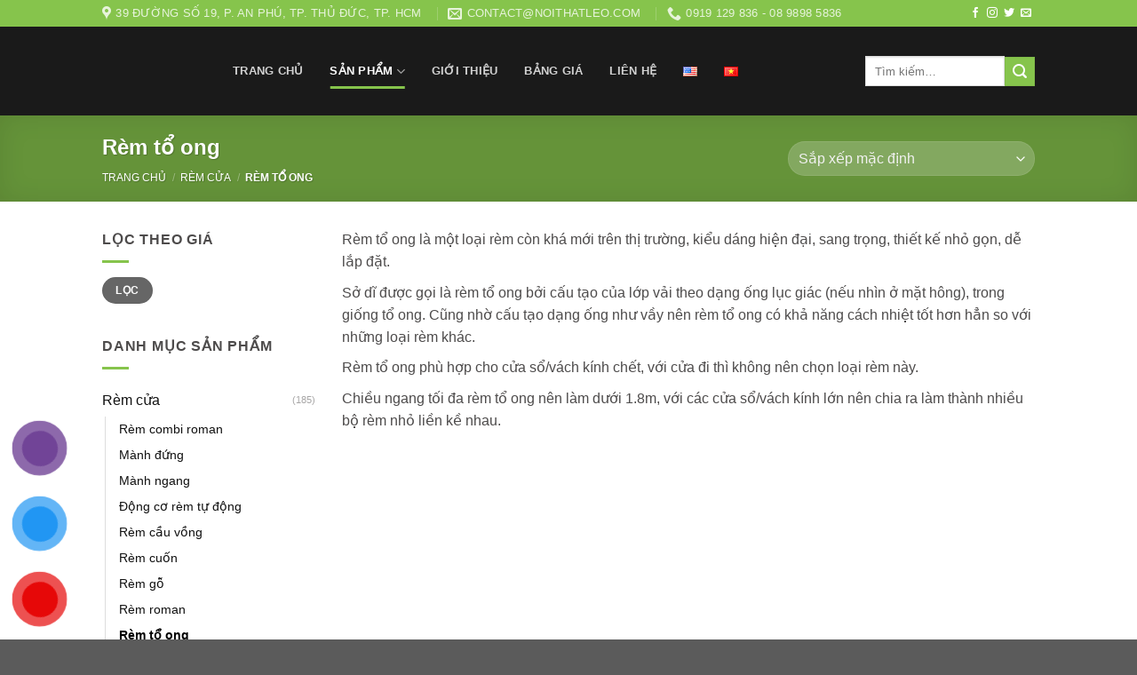

--- FILE ---
content_type: text/html; charset=UTF-8
request_url: https://noithatleo.com/rem-cua/rem-to-ong/
body_size: 30704
content:
<!DOCTYPE html>
<!--[if IE 9 ]><html lang="vi" prefix="og: https://ogp.me/ns#" class="ie9 loading-site no-js"> <![endif]-->
<!--[if IE 8 ]><html lang="vi" prefix="og: https://ogp.me/ns#" class="ie8 loading-site no-js"> <![endif]-->
<!--[if (gte IE 9)|!(IE)]><!--><html lang="vi" prefix="og: https://ogp.me/ns#" class="loading-site no-js"> <!--<![endif]--><head><script data-no-optimize="1">var litespeed_docref=sessionStorage.getItem("litespeed_docref");litespeed_docref&&(Object.defineProperty(document,"referrer",{get:function(){return litespeed_docref}}),sessionStorage.removeItem("litespeed_docref"));</script> <meta charset="UTF-8" /><link rel="profile" href="http://gmpg.org/xfn/11" /><link rel="pingback" href="https://noithatleo.com/xmlrpc.php" /> <script type="litespeed/javascript">(function(html){html.className=html.className.replace(/\bno-js\b/,'js')})(document.documentElement)</script> <meta name="viewport" content="width=device-width, initial-scale=1, maximum-scale=1" /><title>Rèm tổ ong cao cấp nhập khẩu, giá rẻ, chất lượng tại Hồ Chí Minh</title><meta name="description" content="Rèm tổ ong là một loại rèm còn khá mới trên thị trường, kiểu dáng hiện đại, sang trọng, thiết kế nhỏ gọn, dễ lắp đặt. Sở dĩ được gọi là rèm tổ ong bởi cấu tạo của lớp vải theo dạng ống lục giác (nếu nhìn ở mặt hông), trong giống tổ ong. Nhờ cấu tạo dạng ống nên khả năng cách nhiệt tốt hơn hẳn so với các loại rèm khác"/><meta name="robots" content="follow, index, max-snippet:-1, max-video-preview:-1, max-image-preview:large"/><link rel="canonical" href="https://noithatleo.com/rem-cua/rem-to-ong/" /><meta property="og:locale" content="vi_VN" /><meta property="og:type" content="article" /><meta property="og:title" content="Rèm tổ ong cao cấp nhập khẩu, giá rẻ, chất lượng tại Hồ Chí Minh" /><meta property="og:description" content="Rèm tổ ong là một loại rèm còn khá mới trên thị trường, kiểu dáng hiện đại, sang trọng, thiết kế nhỏ gọn, dễ lắp đặt. Sở dĩ được gọi là rèm tổ ong bởi cấu tạo của lớp vải theo dạng ống lục giác (nếu nhìn ở mặt hông), trong giống tổ ong. Nhờ cấu tạo dạng ống nên khả năng cách nhiệt tốt hơn hẳn so với các loại rèm khác" /><meta property="og:url" content="https://noithatleo.com/rem-cua/rem-to-ong/" /><meta property="og:site_name" content="CÔNG TY TNHH LEO INTERIOR" /><meta property="article:publisher" content="https://www.facebook.com/leointerior/" /><meta property="og:image" content="https://noithatleo.com/wp-content/uploads/2023/07/Rem-to-ong-Blackout-jpg.webp" /><meta property="og:image:secure_url" content="https://noithatleo.com/wp-content/uploads/2023/07/Rem-to-ong-Blackout-jpg.webp" /><meta property="og:image:width" content="1080" /><meta property="og:image:height" content="1080" /><meta property="og:image:alt" content="Rèm tổ ong Blackout" /><meta property="og:image:type" content="image/jpeg" /><meta name="twitter:card" content="summary_large_image" /><meta name="twitter:title" content="Rèm tổ ong cao cấp nhập khẩu, giá rẻ, chất lượng tại Hồ Chí Minh" /><meta name="twitter:description" content="Rèm tổ ong là một loại rèm còn khá mới trên thị trường, kiểu dáng hiện đại, sang trọng, thiết kế nhỏ gọn, dễ lắp đặt. Sở dĩ được gọi là rèm tổ ong bởi cấu tạo của lớp vải theo dạng ống lục giác (nếu nhìn ở mặt hông), trong giống tổ ong. Nhờ cấu tạo dạng ống nên khả năng cách nhiệt tốt hơn hẳn so với các loại rèm khác" /><meta name="twitter:image" content="https://noithatleo.com/wp-content/uploads/2021/08/Avatar.png" /><meta name="twitter:label1" content="Sản phẩm" /><meta name="twitter:data1" content="2" /> <script type="application/ld+json" class="rank-math-schema">{"@context":"https://schema.org","@graph":[{"@type":"Organization","@id":"https://noithatleo.com/#organization","name":"C\u00d4NG TY TNHH LEO INTERIOR","sameAs":["https://www.facebook.com/leointerior/"]},{"@type":"WebSite","@id":"https://noithatleo.com/#website","url":"https://noithatleo.com","name":"C\u00d4NG TY TNHH LEO INTERIOR","publisher":{"@id":"https://noithatleo.com/#organization"},"inLanguage":"vi"},{"@type":"BreadcrumbList","@id":"https://noithatleo.com/rem-cua/rem-to-ong/#breadcrumb","itemListElement":[{"@type":"ListItem","position":"1","item":{"@id":"https://noithatleo.com","name":"Trang ch\u1ee7"}},{"@type":"ListItem","position":"2","item":{"@id":"https://noithatleo.com/rem-cua/rem-to-ong/","name":"R\u00e8m t\u1ed5 ong"}}]},{"@type":"CollectionPage","@id":"https://noithatleo.com/rem-cua/rem-to-ong/#webpage","url":"https://noithatleo.com/rem-cua/rem-to-ong/","name":"R\u00e8m t\u1ed5 ong cao c\u1ea5p nh\u1eadp kh\u1ea9u, gi\u00e1 r\u1ebb, ch\u1ea5t l\u01b0\u1ee3ng t\u1ea1i H\u1ed3 Ch\u00ed Minh","isPartOf":{"@id":"https://noithatleo.com/#website"},"inLanguage":"vi","breadcrumb":{"@id":"https://noithatleo.com/rem-cua/rem-to-ong/#breadcrumb"}}]}</script> <link rel='dns-prefetch' href='//cdn.jsdelivr.net' /><link rel='dns-prefetch' href='//fonts.googleapis.com' /><link rel="alternate" type="application/rss+xml" title="Dòng thông tin CÔNG TY TNHH LEO INTERIOR &raquo;" href="https://noithatleo.com/feed/" /><link rel="alternate" type="application/rss+xml" title="Nguồn cấp CÔNG TY TNHH LEO INTERIOR &raquo; Rèm tổ ong Danh mục" href="https://noithatleo.com/rem-cua/rem-to-ong/feed/" /><link rel="prefetch" href="https://noithatleo.com/wp-content/themes/flatsome/assets/js/chunk.countup.fe2c1016.js" /><link rel="prefetch" href="https://noithatleo.com/wp-content/themes/flatsome/assets/js/chunk.sticky-sidebar.a58a6557.js" /><link rel="prefetch" href="https://noithatleo.com/wp-content/themes/flatsome/assets/js/chunk.tooltips.29144c1c.js" /><link rel="prefetch" href="https://noithatleo.com/wp-content/themes/flatsome/assets/js/chunk.vendors-popups.947eca5c.js" /><link rel="prefetch" href="https://noithatleo.com/wp-content/themes/flatsome/assets/js/chunk.vendors-slider.f0d2cbc9.js" /><style id='wp-img-auto-sizes-contain-inline-css' type='text/css'>img:is([sizes=auto i],[sizes^="auto," i]){contain-intrinsic-size:3000px 1500px}
/*# sourceURL=wp-img-auto-sizes-contain-inline-css */</style><link data-optimized="2" rel="stylesheet" href="https://noithatleo.com/wp-content/litespeed/css/b764e54aadf0801562c676f2891e8ca5.css?ver=32407" /><style id='wp-block-library-inline-css' type='text/css'>:root{--wp-block-synced-color:#7a00df;--wp-block-synced-color--rgb:122,0,223;--wp-bound-block-color:var(--wp-block-synced-color);--wp-editor-canvas-background:#ddd;--wp-admin-theme-color:#007cba;--wp-admin-theme-color--rgb:0,124,186;--wp-admin-theme-color-darker-10:#006ba1;--wp-admin-theme-color-darker-10--rgb:0,107,160.5;--wp-admin-theme-color-darker-20:#005a87;--wp-admin-theme-color-darker-20--rgb:0,90,135;--wp-admin-border-width-focus:2px}@media (min-resolution:192dpi){:root{--wp-admin-border-width-focus:1.5px}}.wp-element-button{cursor:pointer}:root .has-very-light-gray-background-color{background-color:#eee}:root .has-very-dark-gray-background-color{background-color:#313131}:root .has-very-light-gray-color{color:#eee}:root .has-very-dark-gray-color{color:#313131}:root .has-vivid-green-cyan-to-vivid-cyan-blue-gradient-background{background:linear-gradient(135deg,#00d084,#0693e3)}:root .has-purple-crush-gradient-background{background:linear-gradient(135deg,#34e2e4,#4721fb 50%,#ab1dfe)}:root .has-hazy-dawn-gradient-background{background:linear-gradient(135deg,#faaca8,#dad0ec)}:root .has-subdued-olive-gradient-background{background:linear-gradient(135deg,#fafae1,#67a671)}:root .has-atomic-cream-gradient-background{background:linear-gradient(135deg,#fdd79a,#004a59)}:root .has-nightshade-gradient-background{background:linear-gradient(135deg,#330968,#31cdcf)}:root .has-midnight-gradient-background{background:linear-gradient(135deg,#020381,#2874fc)}:root{--wp--preset--font-size--normal:16px;--wp--preset--font-size--huge:42px}.has-regular-font-size{font-size:1em}.has-larger-font-size{font-size:2.625em}.has-normal-font-size{font-size:var(--wp--preset--font-size--normal)}.has-huge-font-size{font-size:var(--wp--preset--font-size--huge)}.has-text-align-center{text-align:center}.has-text-align-left{text-align:left}.has-text-align-right{text-align:right}.has-fit-text{white-space:nowrap!important}#end-resizable-editor-section{display:none}.aligncenter{clear:both}.items-justified-left{justify-content:flex-start}.items-justified-center{justify-content:center}.items-justified-right{justify-content:flex-end}.items-justified-space-between{justify-content:space-between}.screen-reader-text{border:0;clip-path:inset(50%);height:1px;margin:-1px;overflow:hidden;padding:0;position:absolute;width:1px;word-wrap:normal!important}.screen-reader-text:focus{background-color:#ddd;clip-path:none;color:#444;display:block;font-size:1em;height:auto;left:5px;line-height:normal;padding:15px 23px 14px;text-decoration:none;top:5px;width:auto;z-index:100000}html :where(.has-border-color){border-style:solid}html :where([style*=border-top-color]){border-top-style:solid}html :where([style*=border-right-color]){border-right-style:solid}html :where([style*=border-bottom-color]){border-bottom-style:solid}html :where([style*=border-left-color]){border-left-style:solid}html :where([style*=border-width]){border-style:solid}html :where([style*=border-top-width]){border-top-style:solid}html :where([style*=border-right-width]){border-right-style:solid}html :where([style*=border-bottom-width]){border-bottom-style:solid}html :where([style*=border-left-width]){border-left-style:solid}html :where(img[class*=wp-image-]){height:auto;max-width:100%}:where(figure){margin:0 0 1em}html :where(.is-position-sticky){--wp-admin--admin-bar--position-offset:var(--wp-admin--admin-bar--height,0px)}@media screen and (max-width:600px){html :where(.is-position-sticky){--wp-admin--admin-bar--position-offset:0px}}

/*# sourceURL=wp-block-library-inline-css */</style><style id='global-styles-inline-css' type='text/css'>:root{--wp--preset--aspect-ratio--square: 1;--wp--preset--aspect-ratio--4-3: 4/3;--wp--preset--aspect-ratio--3-4: 3/4;--wp--preset--aspect-ratio--3-2: 3/2;--wp--preset--aspect-ratio--2-3: 2/3;--wp--preset--aspect-ratio--16-9: 16/9;--wp--preset--aspect-ratio--9-16: 9/16;--wp--preset--color--black: #000000;--wp--preset--color--cyan-bluish-gray: #abb8c3;--wp--preset--color--white: #ffffff;--wp--preset--color--pale-pink: #f78da7;--wp--preset--color--vivid-red: #cf2e2e;--wp--preset--color--luminous-vivid-orange: #ff6900;--wp--preset--color--luminous-vivid-amber: #fcb900;--wp--preset--color--light-green-cyan: #7bdcb5;--wp--preset--color--vivid-green-cyan: #00d084;--wp--preset--color--pale-cyan-blue: #8ed1fc;--wp--preset--color--vivid-cyan-blue: #0693e3;--wp--preset--color--vivid-purple: #9b51e0;--wp--preset--gradient--vivid-cyan-blue-to-vivid-purple: linear-gradient(135deg,rgb(6,147,227) 0%,rgb(155,81,224) 100%);--wp--preset--gradient--light-green-cyan-to-vivid-green-cyan: linear-gradient(135deg,rgb(122,220,180) 0%,rgb(0,208,130) 100%);--wp--preset--gradient--luminous-vivid-amber-to-luminous-vivid-orange: linear-gradient(135deg,rgb(252,185,0) 0%,rgb(255,105,0) 100%);--wp--preset--gradient--luminous-vivid-orange-to-vivid-red: linear-gradient(135deg,rgb(255,105,0) 0%,rgb(207,46,46) 100%);--wp--preset--gradient--very-light-gray-to-cyan-bluish-gray: linear-gradient(135deg,rgb(238,238,238) 0%,rgb(169,184,195) 100%);--wp--preset--gradient--cool-to-warm-spectrum: linear-gradient(135deg,rgb(74,234,220) 0%,rgb(151,120,209) 20%,rgb(207,42,186) 40%,rgb(238,44,130) 60%,rgb(251,105,98) 80%,rgb(254,248,76) 100%);--wp--preset--gradient--blush-light-purple: linear-gradient(135deg,rgb(255,206,236) 0%,rgb(152,150,240) 100%);--wp--preset--gradient--blush-bordeaux: linear-gradient(135deg,rgb(254,205,165) 0%,rgb(254,45,45) 50%,rgb(107,0,62) 100%);--wp--preset--gradient--luminous-dusk: linear-gradient(135deg,rgb(255,203,112) 0%,rgb(199,81,192) 50%,rgb(65,88,208) 100%);--wp--preset--gradient--pale-ocean: linear-gradient(135deg,rgb(255,245,203) 0%,rgb(182,227,212) 50%,rgb(51,167,181) 100%);--wp--preset--gradient--electric-grass: linear-gradient(135deg,rgb(202,248,128) 0%,rgb(113,206,126) 100%);--wp--preset--gradient--midnight: linear-gradient(135deg,rgb(2,3,129) 0%,rgb(40,116,252) 100%);--wp--preset--font-size--small: 13px;--wp--preset--font-size--medium: 20px;--wp--preset--font-size--large: 36px;--wp--preset--font-size--x-large: 42px;--wp--preset--spacing--20: 0.44rem;--wp--preset--spacing--30: 0.67rem;--wp--preset--spacing--40: 1rem;--wp--preset--spacing--50: 1.5rem;--wp--preset--spacing--60: 2.25rem;--wp--preset--spacing--70: 3.38rem;--wp--preset--spacing--80: 5.06rem;--wp--preset--shadow--natural: 6px 6px 9px rgba(0, 0, 0, 0.2);--wp--preset--shadow--deep: 12px 12px 50px rgba(0, 0, 0, 0.4);--wp--preset--shadow--sharp: 6px 6px 0px rgba(0, 0, 0, 0.2);--wp--preset--shadow--outlined: 6px 6px 0px -3px rgb(255, 255, 255), 6px 6px rgb(0, 0, 0);--wp--preset--shadow--crisp: 6px 6px 0px rgb(0, 0, 0);}:where(.is-layout-flex){gap: 0.5em;}:where(.is-layout-grid){gap: 0.5em;}body .is-layout-flex{display: flex;}.is-layout-flex{flex-wrap: wrap;align-items: center;}.is-layout-flex > :is(*, div){margin: 0;}body .is-layout-grid{display: grid;}.is-layout-grid > :is(*, div){margin: 0;}:where(.wp-block-columns.is-layout-flex){gap: 2em;}:where(.wp-block-columns.is-layout-grid){gap: 2em;}:where(.wp-block-post-template.is-layout-flex){gap: 1.25em;}:where(.wp-block-post-template.is-layout-grid){gap: 1.25em;}.has-black-color{color: var(--wp--preset--color--black) !important;}.has-cyan-bluish-gray-color{color: var(--wp--preset--color--cyan-bluish-gray) !important;}.has-white-color{color: var(--wp--preset--color--white) !important;}.has-pale-pink-color{color: var(--wp--preset--color--pale-pink) !important;}.has-vivid-red-color{color: var(--wp--preset--color--vivid-red) !important;}.has-luminous-vivid-orange-color{color: var(--wp--preset--color--luminous-vivid-orange) !important;}.has-luminous-vivid-amber-color{color: var(--wp--preset--color--luminous-vivid-amber) !important;}.has-light-green-cyan-color{color: var(--wp--preset--color--light-green-cyan) !important;}.has-vivid-green-cyan-color{color: var(--wp--preset--color--vivid-green-cyan) !important;}.has-pale-cyan-blue-color{color: var(--wp--preset--color--pale-cyan-blue) !important;}.has-vivid-cyan-blue-color{color: var(--wp--preset--color--vivid-cyan-blue) !important;}.has-vivid-purple-color{color: var(--wp--preset--color--vivid-purple) !important;}.has-black-background-color{background-color: var(--wp--preset--color--black) !important;}.has-cyan-bluish-gray-background-color{background-color: var(--wp--preset--color--cyan-bluish-gray) !important;}.has-white-background-color{background-color: var(--wp--preset--color--white) !important;}.has-pale-pink-background-color{background-color: var(--wp--preset--color--pale-pink) !important;}.has-vivid-red-background-color{background-color: var(--wp--preset--color--vivid-red) !important;}.has-luminous-vivid-orange-background-color{background-color: var(--wp--preset--color--luminous-vivid-orange) !important;}.has-luminous-vivid-amber-background-color{background-color: var(--wp--preset--color--luminous-vivid-amber) !important;}.has-light-green-cyan-background-color{background-color: var(--wp--preset--color--light-green-cyan) !important;}.has-vivid-green-cyan-background-color{background-color: var(--wp--preset--color--vivid-green-cyan) !important;}.has-pale-cyan-blue-background-color{background-color: var(--wp--preset--color--pale-cyan-blue) !important;}.has-vivid-cyan-blue-background-color{background-color: var(--wp--preset--color--vivid-cyan-blue) !important;}.has-vivid-purple-background-color{background-color: var(--wp--preset--color--vivid-purple) !important;}.has-black-border-color{border-color: var(--wp--preset--color--black) !important;}.has-cyan-bluish-gray-border-color{border-color: var(--wp--preset--color--cyan-bluish-gray) !important;}.has-white-border-color{border-color: var(--wp--preset--color--white) !important;}.has-pale-pink-border-color{border-color: var(--wp--preset--color--pale-pink) !important;}.has-vivid-red-border-color{border-color: var(--wp--preset--color--vivid-red) !important;}.has-luminous-vivid-orange-border-color{border-color: var(--wp--preset--color--luminous-vivid-orange) !important;}.has-luminous-vivid-amber-border-color{border-color: var(--wp--preset--color--luminous-vivid-amber) !important;}.has-light-green-cyan-border-color{border-color: var(--wp--preset--color--light-green-cyan) !important;}.has-vivid-green-cyan-border-color{border-color: var(--wp--preset--color--vivid-green-cyan) !important;}.has-pale-cyan-blue-border-color{border-color: var(--wp--preset--color--pale-cyan-blue) !important;}.has-vivid-cyan-blue-border-color{border-color: var(--wp--preset--color--vivid-cyan-blue) !important;}.has-vivid-purple-border-color{border-color: var(--wp--preset--color--vivid-purple) !important;}.has-vivid-cyan-blue-to-vivid-purple-gradient-background{background: var(--wp--preset--gradient--vivid-cyan-blue-to-vivid-purple) !important;}.has-light-green-cyan-to-vivid-green-cyan-gradient-background{background: var(--wp--preset--gradient--light-green-cyan-to-vivid-green-cyan) !important;}.has-luminous-vivid-amber-to-luminous-vivid-orange-gradient-background{background: var(--wp--preset--gradient--luminous-vivid-amber-to-luminous-vivid-orange) !important;}.has-luminous-vivid-orange-to-vivid-red-gradient-background{background: var(--wp--preset--gradient--luminous-vivid-orange-to-vivid-red) !important;}.has-very-light-gray-to-cyan-bluish-gray-gradient-background{background: var(--wp--preset--gradient--very-light-gray-to-cyan-bluish-gray) !important;}.has-cool-to-warm-spectrum-gradient-background{background: var(--wp--preset--gradient--cool-to-warm-spectrum) !important;}.has-blush-light-purple-gradient-background{background: var(--wp--preset--gradient--blush-light-purple) !important;}.has-blush-bordeaux-gradient-background{background: var(--wp--preset--gradient--blush-bordeaux) !important;}.has-luminous-dusk-gradient-background{background: var(--wp--preset--gradient--luminous-dusk) !important;}.has-pale-ocean-gradient-background{background: var(--wp--preset--gradient--pale-ocean) !important;}.has-electric-grass-gradient-background{background: var(--wp--preset--gradient--electric-grass) !important;}.has-midnight-gradient-background{background: var(--wp--preset--gradient--midnight) !important;}.has-small-font-size{font-size: var(--wp--preset--font-size--small) !important;}.has-medium-font-size{font-size: var(--wp--preset--font-size--medium) !important;}.has-large-font-size{font-size: var(--wp--preset--font-size--large) !important;}.has-x-large-font-size{font-size: var(--wp--preset--font-size--x-large) !important;}
/*# sourceURL=global-styles-inline-css */</style><style id='classic-theme-styles-inline-css' type='text/css'>/*! This file is auto-generated */
.wp-block-button__link{color:#fff;background-color:#32373c;border-radius:9999px;box-shadow:none;text-decoration:none;padding:calc(.667em + 2px) calc(1.333em + 2px);font-size:1.125em}.wp-block-file__button{background:#32373c;color:#fff;text-decoration:none}
/*# sourceURL=/wp-includes/css/classic-themes.min.css */</style><style id='woof-inline-css' type='text/css'>.woof_products_top_panel li span, .woof_products_top_panel2 li span{background: url(https://noithatleo.com/wp-content/plugins/woocommerce-products-filter/img/delete.png);background-size: 14px 14px;background-repeat: no-repeat;background-position: right;}
.woof_edit_view{
                    display: none;
                }

/*# sourceURL=woof-inline-css */</style><style id='woocommerce-inline-inline-css' type='text/css'>.woocommerce form .form-row .required { visibility: visible; }
/*# sourceURL=woocommerce-inline-inline-css */</style><style id='ez-toc-inline-css' type='text/css'>div#ez-toc-container .ez-toc-title {font-size: 120%;}div#ez-toc-container .ez-toc-title {font-weight: 500;}div#ez-toc-container ul li , div#ez-toc-container ul li a {font-size: 95%;}div#ez-toc-container ul li , div#ez-toc-container ul li a {font-weight: 500;}div#ez-toc-container nav ul ul li {font-size: 90%;}.ez-toc-box-title {font-weight: bold; margin-bottom: 10px; text-align: center; text-transform: uppercase; letter-spacing: 1px; color: #666; padding-bottom: 5px;position:absolute;top:-4%;left:5%;background-color: inherit;transition: top 0.3s ease;}.ez-toc-box-title.toc-closed {top:-25%;}
.ez-toc-container-direction {direction: ltr;}.ez-toc-counter ul{counter-reset: item ;}.ez-toc-counter nav ul li a::before {content: counters(item, '.', decimal) '. ';display: inline-block;counter-increment: item;flex-grow: 0;flex-shrink: 0;margin-right: .2em; float: left; }.ez-toc-widget-direction {direction: ltr;}.ez-toc-widget-container ul{counter-reset: item ;}.ez-toc-widget-container nav ul li a::before {content: counters(item, '.', decimal) '. ';display: inline-block;counter-increment: item;flex-grow: 0;flex-shrink: 0;margin-right: .2em; float: left; }
/*# sourceURL=ez-toc-inline-css */</style><style id='flatsome-main-inline-css' type='text/css'>@font-face {
				font-family: "fl-icons";
				font-display: block;
				src: url(https://noithatleo.com/wp-content/themes/flatsome/assets/css/icons/fl-icons.eot?v=3.15.6);
				src:
					url(https://noithatleo.com/wp-content/themes/flatsome/assets/css/icons/fl-icons.eot#iefix?v=3.15.6) format("embedded-opentype"),
					url(https://noithatleo.com/wp-content/themes/flatsome/assets/css/icons/fl-icons.woff2?v=3.15.6) format("woff2"),
					url(https://noithatleo.com/wp-content/themes/flatsome/assets/css/icons/fl-icons.ttf?v=3.15.6) format("truetype"),
					url(https://noithatleo.com/wp-content/themes/flatsome/assets/css/icons/fl-icons.woff?v=3.15.6) format("woff"),
					url(https://noithatleo.com/wp-content/themes/flatsome/assets/css/icons/fl-icons.svg?v=3.15.6#fl-icons) format("svg");
			}
/*# sourceURL=flatsome-main-inline-css */</style> <script id="woof-husky-js-extra" type="litespeed/javascript">var woof_husky_txt={"ajax_url":"https://noithatleo.com/wp-admin/admin-ajax.php","plugin_uri":"https://noithatleo.com/wp-content/plugins/woocommerce-products-filter/ext/by_text/","loader":"https://noithatleo.com/wp-content/plugins/woocommerce-products-filter/ext/by_text/assets/img/ajax-loader.gif","not_found":"Nothing found!","prev":"Prev","next":"Next","site_link":"https://noithatleo.com","default_data":{"placeholder":"","behavior":"title","search_by_full_word":0,"autocomplete":1,"how_to_open_links":0,"taxonomy_compatibility":0,"sku_compatibility":0,"custom_fields":"","search_desc_variant":0,"view_text_length":10,"min_symbols":3,"max_posts":10,"image":"","notes_for_customer":"","template":"default","max_open_height":300,"page":0}}</script> <script type="litespeed/javascript" data-src="https://noithatleo.com/wp-includes/js/jquery/jquery.min.js" id="jquery-core-js"></script> <script id="wc-add-to-cart-js-extra" type="litespeed/javascript">var wc_add_to_cart_params={"ajax_url":"/wp-admin/admin-ajax.php","wc_ajax_url":"/?wc-ajax=%%endpoint%%","i18n_view_cart":"Xem gi\u1ecf h\u00e0ng","cart_url":"https://noithatleo.com/gio-hang/","is_cart":"","cart_redirect_after_add":"no"}</script> <script id="woocommerce-js-extra" type="litespeed/javascript">var woocommerce_params={"ajax_url":"/wp-admin/admin-ajax.php","wc_ajax_url":"/?wc-ajax=%%endpoint%%","i18n_password_show":"Hi\u1ec3n th\u1ecb m\u1eadt kh\u1ea9u","i18n_password_hide":"\u1ea8n m\u1eadt kh\u1ea9u"}</script> <link rel="https://api.w.org/" href="https://noithatleo.com/wp-json/" /><link rel="alternate" title="JSON" type="application/json" href="https://noithatleo.com/wp-json/wp/v2/product_cat/1280" /><link rel="EditURI" type="application/rsd+xml" title="RSD" href="https://noithatleo.com/xmlrpc.php?rsd" /><meta name="generator" content="performance-lab 4.0.0; plugins: "><style>.bg{opacity: 0; transition: opacity 1s; -webkit-transition: opacity 1s;} .bg-loaded{opacity: 1;}</style><!--[if IE]><link rel="stylesheet" type="text/css" href="https://noithatleo.com/wp-content/themes/flatsome/assets/css/ie-fallback.css"><script src="//cdnjs.cloudflare.com/ajax/libs/html5shiv/3.6.1/html5shiv.js"></script><script>var head = document.getElementsByTagName('head')[0],style = document.createElement('style');style.type = 'text/css';style.styleSheet.cssText = ':before,:after{content:none !important';head.appendChild(style);setTimeout(function(){head.removeChild(style);}, 0);</script><script src="https://noithatleo.com/wp-content/themes/flatsome/assets/libs/ie-flexibility.js"></script><![endif]--> <script type="litespeed/javascript">(function(w,d,s,l,i){w[l]=w[l]||[];w[l].push({'gtm.start':new Date().getTime(),event:'gtm.js'});var f=d.getElementsByTagName(s)[0],j=d.createElement(s),dl=l!='dataLayer'?'&l='+l:'';j.async=!0;j.src='https://www.googletagmanager.com/gtm.js?id='+i+dl;f.parentNode.insertBefore(j,f)})(window,document,'script','dataLayer','GTM-KJQKMG4')</script> 	<noscript><style>.woocommerce-product-gallery{ opacity: 1 !important; }</style></noscript>
<noscript><style>.lazyload[data-src]{display:none !important;}</style></noscript><style>.lazyload{background-image:none !important;}.lazyload:before{background-image:none !important;}</style><link rel="icon" href="https://noithatleo.com/wp-content/uploads/2020/04/cropped-Untitled-1-32x32.png" sizes="32x32" /><link rel="icon" href="https://noithatleo.com/wp-content/uploads/2020/04/cropped-Untitled-1-192x192.png" sizes="192x192" /><link rel="apple-touch-icon" href="https://noithatleo.com/wp-content/uploads/2020/04/cropped-Untitled-1-180x180.png" /><meta name="msapplication-TileImage" content="https://noithatleo.com/wp-content/uploads/2020/04/cropped-Untitled-1-270x270.png" /><style id="custom-css" type="text/css">:root {--primary-color: #86c44c;}.header-main{height: 100px}#logo img{max-height: 100px}#logo{width:117px;}.header-bottom{min-height: 55px}.header-top{min-height: 30px}.transparent .header-main{height: 265px}.transparent #logo img{max-height: 265px}.has-transparent + .page-title:first-of-type,.has-transparent + #main > .page-title,.has-transparent + #main > div > .page-title,.has-transparent + #main .page-header-wrapper:first-of-type .page-title{padding-top: 295px;}.header.show-on-scroll,.stuck .header-main{height:70px!important}.stuck #logo img{max-height: 70px!important}.search-form{ width: 85%;}.header-bg-color {background-color: #1a1a1a}.header-bottom {background-color: #f1f1f1}.header-main .nav > li > a{line-height: 16px }.stuck .header-main .nav > li > a{line-height: 50px }@media (max-width: 549px) {.header-main{height: 70px}#logo img{max-height: 70px}}.nav-dropdown{font-size:100%}/* Color */.accordion-title.active, .has-icon-bg .icon .icon-inner,.logo a, .primary.is-underline, .primary.is-link, .badge-outline .badge-inner, .nav-outline > li.active> a,.nav-outline >li.active > a, .cart-icon strong,[data-color='primary'], .is-outline.primary{color: #86c44c;}/* Color !important */[data-text-color="primary"]{color: #86c44c!important;}/* Background Color */[data-text-bg="primary"]{background-color: #86c44c;}/* Background */.scroll-to-bullets a,.featured-title, .label-new.menu-item > a:after, .nav-pagination > li > .current,.nav-pagination > li > span:hover,.nav-pagination > li > a:hover,.has-hover:hover .badge-outline .badge-inner,button[type="submit"], .button.wc-forward:not(.checkout):not(.checkout-button), .button.submit-button, .button.primary:not(.is-outline),.featured-table .title,.is-outline:hover, .has-icon:hover .icon-label,.nav-dropdown-bold .nav-column li > a:hover, .nav-dropdown.nav-dropdown-bold > li > a:hover, .nav-dropdown-bold.dark .nav-column li > a:hover, .nav-dropdown.nav-dropdown-bold.dark > li > a:hover, .header-vertical-menu__opener ,.is-outline:hover, .tagcloud a:hover,.grid-tools a, input[type='submit']:not(.is-form), .box-badge:hover .box-text, input.button.alt,.nav-box > li > a:hover,.nav-box > li.active > a,.nav-pills > li.active > a ,.current-dropdown .cart-icon strong, .cart-icon:hover strong, .nav-line-bottom > li > a:before, .nav-line-grow > li > a:before, .nav-line > li > a:before,.banner, .header-top, .slider-nav-circle .flickity-prev-next-button:hover svg, .slider-nav-circle .flickity-prev-next-button:hover .arrow, .primary.is-outline:hover, .button.primary:not(.is-outline), input[type='submit'].primary, input[type='submit'].primary, input[type='reset'].button, input[type='button'].primary, .badge-inner{background-color: #86c44c;}/* Border */.nav-vertical.nav-tabs > li.active > a,.scroll-to-bullets a.active,.nav-pagination > li > .current,.nav-pagination > li > span:hover,.nav-pagination > li > a:hover,.has-hover:hover .badge-outline .badge-inner,.accordion-title.active,.featured-table,.is-outline:hover, .tagcloud a:hover,blockquote, .has-border, .cart-icon strong:after,.cart-icon strong,.blockUI:before, .processing:before,.loading-spin, .slider-nav-circle .flickity-prev-next-button:hover svg, .slider-nav-circle .flickity-prev-next-button:hover .arrow, .primary.is-outline:hover{border-color: #86c44c}.nav-tabs > li.active > a{border-top-color: #86c44c}.widget_shopping_cart_content .blockUI.blockOverlay:before { border-left-color: #86c44c }.woocommerce-checkout-review-order .blockUI.blockOverlay:before { border-left-color: #86c44c }/* Fill */.slider .flickity-prev-next-button:hover svg,.slider .flickity-prev-next-button:hover .arrow{fill: #86c44c;}.success.is-underline:hover,.success.is-outline:hover,.success{background-color: #dd9933}.success-color, .success.is-link, .success.is-outline{color: #dd9933;}.success-border{border-color: #dd9933!important;}/* Color !important */[data-text-color="success"]{color: #dd9933!important;}/* Background Color */[data-text-bg="success"]{background-color: #dd9933;}body{font-family:"Roboto", sans-serif}body{font-weight: 0}body{color: #4d4b4b}.nav > li > a {font-family:"Roboto", sans-serif;}.mobile-sidebar-levels-2 .nav > li > ul > li > a {font-family:"Roboto", sans-serif;}.nav > li > a {font-weight: 0;}.mobile-sidebar-levels-2 .nav > li > ul > li > a {font-weight: 0;}h1,h2,h3,h4,h5,h6,.heading-font, .off-canvas-center .nav-sidebar.nav-vertical > li > a{font-family: "Roboto", sans-serif;}h1,h2,h3,h4,h5,h6,.heading-font,.banner h1,.banner h2{font-weight: 0;}h1,h2,h3,h4,h5,h6,.heading-font{color: #86c44c;}.alt-font{font-family: "Dancing Script", sans-serif;}a:hover{color: #000000;}.tagcloud a:hover{border-color: #000000;background-color: #000000;}.widget a{color: #111111;}.widget a:hover{color: #9a0303;}.widget .tagcloud a:hover{border-color: #9a0303; background-color: #9a0303;}.is-divider{background-color: #86c44c;}.has-equal-box-heights .box-image {padding-top: 80%;}@media screen and (min-width: 550px){.products .box-vertical .box-image{min-width: 300px!important;width: 300px!important;}}.footer-1{background-color: #f1f1f1}/* Custom CSS */#masthead .menu-product ul.wp-megamenu-sub-menu ul.wp-megamenu-sub-menu li.wpmm-col.wpmm-col-2 {width: 20%;}.nav>li {margin: 0 25px;}/* Custom CSS Tablet */@media (max-width: 849px){.nav>li {margin: 0;}}/* Custom CSS Mobile */@media (max-width: 549px){.nav>li {margin: 0;}}.label-new.menu-item > a:after{content:"New";}.label-hot.menu-item > a:after{content:"Hot";}.label-sale.menu-item > a:after{content:"Sale";}.label-popular.menu-item > a:after{content:"Popular";}</style><style type="text/css" id="wp-custom-css">#masthead .menu-product ul.wp-megamenu-sub-menu ul.wp-megamenu-sub-menu li.wpmm-col.wpmm-col-2 {
    width: 20%;
}
.nav>li {
    margin: 0 25px;
}



.classp {
    text-align: center;
    color: #86c44c;
    font-size: 26px;
    font-weight: 600;
}

.product-category {
    max-width: 100% !important;
    flex-basis: 100% !important;
}
.product-category .box.box-normal {
    display: flex;
}
ul.header-nav li ul li ul li:hover ul {
    display: block;
    opacity: 1;
    background: #fff;
}
.nav-dropdown .nav-dropdown-col ul li a {
    font-size: 15px;
}

ul.header-nav li ul li ul li ul {
    font-size: 15px;
    display: none;
    left: 100%;
    position: absolute;
    top: 0;
}
.elite_vp_controlsColor.elite_vp_dark {
    color: #cec6c6 !important;
}
.nav-dropdown .nav-dropdown-col .menu-item-has-children {
    margin-top: 0px;
}
.elite_vp_title.elite_vp_themeColorText {
    color: #fff !important;
    font-size: 20px;
}
.product-category .box-image {
    width: 50%;
}
.product-category .box-text.text-center {
    width: 50%;
    display: flex;
    flex-direction: column;
    flex-wrap: nowrap;
    align-content: flex-start;
    justify-content: center;
    align-items: flex-start;
}
.product-category .box-text-inner {
    margin: 0 !important;
    text-align: left;
}
.products.has-equal-box-heights .product-category .box-image {
    padding-top: 300px;
}
.nav-dropdown > li.nav-dropdown-col {
    display: block;
}
.nav-dropdown {
    border: 1px solid #ddd;
    padding: 0;
}
.nav-dropdown .nav-dropdown-col > a,
.nav-dropdown li a {
    font-weight: normal !important;
    text-transform: none !important;
    font-size: 15px;
    font-weight: 500;
}
.nav-dropdown .nav-dropdown-col > ul li:hover {
    background: #86c44c;
}
.nav-dropdown-default > li > a {
    color: #000 !important;
}
.nav-dropdown-default > li:hover > a,
.nav-dropdown .nav-dropdown-col > ul li:hover > a {
    color: white;
}
.nav-dropdown-default > li:hover {
    background: #639138;
}
.nav-dropdown-default > li > a {
    border-bottom: 0 !important;
}
.nav-dropdown-has-arrow li.has-dropdown:before {
    border-width: 10px;
    margin-left: -10px;
}
.nav-dropdown .nav-dropdown-col > ul {
    border: 1px solid #d2d2d2;
    margin-top: -40px;
    box-shadow: 2px 2px 5px #828282;
    display: none;
    position: absolute;
    left: 100%;
    z-index: 9;
    background: white;
    min-width: 240px;
}
.nav-dropdown > li.nav-dropdown-col {
    width: 100%;
    border-right: 0;
}
.nav-dropdown .nav-dropdown-col > ul li a {
    padding: 10px;
    text-transform: none;
    color: black;
}
.header-nav li.nav-dropdown-col:hover > ul {
    display: block !important;
}






.post-item .post-title {
    color: #1a1a1a !important;
}
.nav > li {
    margin: 0 15px !important;
}
.alg-wc-civs-term {
    min-width: 80px !important;
    height: 80px !important;
    margin: 0 15px 15px 0 !important;
}

#menu-main-menu > li > ul > li > ul > li.wpmm-submenu-right > ul.wp-megamenu-sub-menu > li > a {
    text-decoration: underline;
}
ul.wp-megamenu > li:hover {
    border-bottom: 2px solid;
}
li.menu-item.menu-item-type-taxonomy.menu-item-object-product_cat.wp-megamenu-item-164.wpmm-submenu-right:active {
    color: #000;
}
.san-pham-yeu-thich .box.has-hover.has-hover.box-text-bottom {
    position: relative;
}
.san-pham-yeu-thich .box.has-hover.has-hover.box-text-bottom .box-text.text-center {
    position: absolute;
    bottom: 0;
    background: #0000008c;
    padding: 10px;
}
.san-pham-yeu-thich .box.has-hover.has-hover.box-text-bottom .box-text.text-center h4 {
    color: #fff;
    font-size: 18px;
}
.the-manh .box-text.text-center {
    position: absolute;
    top: 45%;
}
.the-manh .box-text.text-center h4 {
    position: absolute;
    top: 50%;
    left: 50%;
    transform: translate(-50%, -50%);
    width: 80%;
    font-size: 20px;
    text-transform: uppercase;
    border-top: 1px solid #fff;
    border-bottom: 1px solid #fff;
    color: #fff;
    z-index: 1;
}
.dang-ky-bao-gia input {
    box-shadow: 1px 1px !important;
    border: 1px solid #ddd !important;
}
.dang-ky-bao-gia ::-webkit-input-placeholder {
    /* Edge */
    color: #777 !important;
}

.dang-ky-bao-gia :-ms-input-placeholder {
    /* Internet Explorer 10-11 */
    color: #777 !important;
}

.dang-ky-bao-gia ::placeholder {
    color: #777 !important;
}
div.wpcf7-mail-sent-ok {
    border: 2px solid #398f14;
    color: #000;
}
#wp-megamenu-primary>.wpmm-nav-wrap ul.wp-megamenu>li.current-menu-ancestor>a, #wp-megamenu-primary>.wpmm-nav-wrap ul.wp-megamenu>li.active>a {
	color: #000 !important;
}
.wp-megamenu-wrap .wpmm-nav-wrap > ul.wp-megamenu > li.wpmm_dropdown_menu:active {
    border-bottom: 2px solid;
}
ul.wp-megamenu > li:active {
	border-bottom: 2px solid !important;
}

.shop-container .products .product-small.col .col-inner .product-small h2.product-title {
    font-size: 1.1em;
}
.shop-container .products.row .product-category h2.header-title {
    font-size: 1.3em;
}
.post-item .col-inner .box-blog-post .box-text h2.post-title {
    font-size: 1.1em;
}
/*Hoan viết*/
	.category-description {
				overflow: hidden;
				position: relative;
				margin-bottom: 20px;
				padding-bottom: 25px;
			}
			.devvn_readmore_taxonomy_flatsome {
				text-align: center;
				cursor: pointer;
				position: absolute;
				z-index: 10;
				bottom: 0;
				width: 100%;
				background: #fff;
				}
			.devvn_readmore_taxonomy_flatsome:before {
				height: 55px;
				margin-top: -45px;
				content: "";
				background: -moz-linear-gradient(top, rgba(255,255,255,0) 0%, rgba(255,255,255,1) 100%);
				background: -webkit-linear-gradient(top, rgba(255,255,255,0) 0%,rgba(255,255,255,1) 100%);
				background: linear-gradient(to bottom, rgba(255,255,255,0) 0%,rgba(255,255,255,1) 100%);
				filter: progid:DXImageTransform.Microsoft.gradient( startColorstr='#ffffff00', endColorstr='#ffffff',GradientType=0 );
				display: block;
			   }
			.devvn_readmore_taxonomy_flatsome a {
				color: #318A00;
				display: block;
				}
			.devvn_readmore_taxonomy_flatsome a:after {
				content: '';
				width: 0;
				right: 0;
				border-top: 6px solid #318A00;
				border-left: 6px solid transparent;
				border-right: 6px solid transparent;
				display: inline-block;
				vertical-align: middle;
				margin: -2px 0 0 5px;
				}
			.devvn_readmore_taxonomy_flatsome_less:before {
				display: none;
				}
			.devvn_readmore_taxonomy_flatsome_less a:after {
				border-top: 0;
				border-left: 6px solid transparent;
				border-right: 6px solid transparent;
				border-bottom: 6px solid #318A00;
				}


.row.slide-product-home .product-category.col {
    width: 33.3333333%;
}



.row.slide-product-home .box.box-category.has-hover.box-normal {display: flex;flex-direction: column;}

.row.slide-product-home .box.box-category.has-hover.box-normal .box-image {
    width: 100%;
}

.row.slide-product-home .box.box-category.has-hover.box-normal .box-text.text-center {
    width: 100%;
		display: flex;
    align-items: center;
	
}
.row.slide-product-home .box.box-category.has-hover.box-normal .box-text.text-center .desc {display: none;}
.row.product-home {display: flex;flex-direction: row;flex-wrap: wrap;}

.row.product-home .product-category.col {
    max-width: 33.33333% !important;
    height: auto;
}

.row.product-home .box-image {
    width: 100%;
}

.row.product-home .desc {
	 display: none;
}

.row.product-home .box-text.text-center {
    text-align: center !important;
    width: 100%;
    margin: auto !important;
    align-items: center;
}
.page-id-4846 .product-small.col.has-hover .col-inner {display: flex;flex-direction: column;align-items: center;}

.page-id-4846 .product-small.col.has-hover .col-inner .box-text.box-text-products {
    text-align: center;
}

/*************** ADD MOBILE ONLY CSS HERE  ***************/
@media screen and (max-width: 849px){
	.shop-container .products.row .product-category .box.box-normal {
    display: inline-block;
	}
	.shop-container .products.row .product-category .box .box-image {
    width: 100%;
	}
	.shop-container .products.row .product-category .box .box-text {
    width: 100%;
	}
}
/*Hoan viết mobile*/
@media screen and (max-width: 480px){
	.row.product-home .product-category.col {
    max-width: 50% !important;
    height: auto;
}
	.row.slide-product-home .product-category.col {
    width: 50%;
}
	.page-id-4846 a.button.wp-element-button.product_type_simple {
    font-size: 10px;
}
	
}</style></head><body class="archive tax-product_cat term-rem-to-ong term-1280 wp-theme-flatsome wp-child-theme-rem-cua theme-flatsome woocommerce woocommerce-page woocommerce-no-js lightbox nav-dropdown-has-arrow nav-dropdown-has-shadow nav-dropdown-has-border"><noscript><iframe data-lazyloaded="1" src="about:blank" data-litespeed-src="https://www.googletagmanager.com/ns.html?id=GTM-KJQKMG4"
height="0" width="0" style="display:none;visibility:hidden"></iframe></noscript><a class="skip-link screen-reader-text" href="#main">Skip to content</a><div id="wrapper"><header id="header" class="header has-sticky sticky-jump"><div class="header-wrapper"><div id="top-bar" class="header-top hide-for-sticky nav-dark"><div class="flex-row container"><div class="flex-col hide-for-medium flex-left"><ul class="nav nav-left medium-nav-center nav-small  nav-divided"><li class="header-contact-wrapper"><ul id="header-contact" class="nav nav-divided nav-uppercase header-contact"><li class="">
<a target="_blank" rel="noopener noreferrer" href="https://maps.google.com/?q=39 Đường số 19, P. An Phú, TP. Thủ Đức, TP.HCM" title="39 Đường số 19, P. An Phú, TP. Thủ Đức, TP.HCM" class="tooltip">
<i class="icon-map-pin-fill" style="font-size:16px;"></i>			     <span>
39 Đường số 19, P. An Phú, TP. Thủ Đức, TP. HCM			     </span>
</a></li><li class="">
<a href="mailto:Contact@noithatleo.com" class="tooltip" title="Contact@noithatleo.com">
<i class="icon-envelop" style="font-size:16px;"></i>			       <span>
Contact@noithatleo.com			       </span>
</a></li><li class="">
<a href="tel:0919 129 836 - 08 9898 5836" class="tooltip" title="0919 129 836 - 08 9898 5836">
<i class="icon-phone" style="font-size:16px;"></i>			      <span>0919 129 836 - 08 9898 5836</span>
</a></li></ul></li></ul></div><div class="flex-col hide-for-medium flex-center"><ul class="nav nav-center nav-small  nav-divided"></ul></div><div class="flex-col hide-for-medium flex-right"><ul class="nav top-bar-nav nav-right nav-small  nav-divided"><li class="html header-social-icons ml-0"><div class="social-icons follow-icons" ><a href="https://www.facebook.com/leointerior/" target="_blank" data-label="Facebook" rel="noopener noreferrer nofollow" class="icon plain facebook tooltip" title="Follow on Facebook" aria-label="Follow on Facebook"><i class="icon-facebook" ></i></a><a href="http://url" target="_blank" rel="noopener noreferrer nofollow" data-label="Instagram" class="icon plain  instagram tooltip" title="Follow on Instagram" aria-label="Follow on Instagram"><i class="icon-instagram" ></i></a><a href="https://twitter.com/noithatleo" target="_blank" data-label="Twitter" rel="noopener noreferrer nofollow" class="icon plain  twitter tooltip" title="Follow on Twitter" aria-label="Follow on Twitter"><i class="icon-twitter" ></i></a><a href="mailto:your@email" data-label="E-mail" rel="nofollow" class="icon plain  email tooltip" title="Send us an email" aria-label="Send us an email"><i class="icon-envelop" ></i></a></div></li></ul></div><div class="flex-col show-for-medium flex-grow"><ul class="nav nav-center nav-small mobile-nav  nav-divided"><li class="header-contact-wrapper"><ul id="header-contact" class="nav nav-divided nav-uppercase header-contact"><li class="">
<a target="_blank" rel="noopener noreferrer" href="https://maps.google.com/?q=39 Đường số 19, P. An Phú, TP. Thủ Đức, TP.HCM" title="39 Đường số 19, P. An Phú, TP. Thủ Đức, TP.HCM" class="tooltip">
<i class="icon-map-pin-fill" style="font-size:16px;"></i>			     <span>
39 Đường số 19, P. An Phú, TP. Thủ Đức, TP. HCM			     </span>
</a></li><li class="">
<a href="mailto:Contact@noithatleo.com" class="tooltip" title="Contact@noithatleo.com">
<i class="icon-envelop" style="font-size:16px;"></i>			       <span>
Contact@noithatleo.com			       </span>
</a></li><li class="">
<a href="tel:0919 129 836 - 08 9898 5836" class="tooltip" title="0919 129 836 - 08 9898 5836">
<i class="icon-phone" style="font-size:16px;"></i>			      <span>0919 129 836 - 08 9898 5836</span>
</a></li></ul></li></ul></div></div></div><div id="masthead" class="header-main hide-for-sticky nav-dark"><div class="header-inner flex-row container logo-left medium-logo-center" role="navigation"><div id="logo" class="flex-col logo"><a href="https://noithatleo.com/" title="CÔNG TY TNHH LEO INTERIOR" rel="home">
<img width="1020" height="1020" src="[data-uri]" class="header_logo header-logo lazyload" alt="CÔNG TY TNHH LEO INTERIOR" data-src="https://noithatleo.com/wp-content/uploads/2021/08/Avatar-1024x1024.png" decoding="async" data-eio-rwidth="1024" data-eio-rheight="1024" /><noscript><img width="1020" height="1020" src="https://noithatleo.com/wp-content/uploads/2021/08/Avatar-1024x1024.png" class="header_logo header-logo" alt="CÔNG TY TNHH LEO INTERIOR" data-eio="l" /></noscript><img  width="1020" height="1020" src="[data-uri]" class="header-logo-dark lazyload" alt="CÔNG TY TNHH LEO INTERIOR" data-src="https://noithatleo.com/wp-content/uploads/2021/08/Avatar-1024x1024.png" decoding="async" data-eio-rwidth="1024" data-eio-rheight="1024" /><noscript><img  width="1020" height="1020" src="https://noithatleo.com/wp-content/uploads/2021/08/Avatar-1024x1024.png" class="header-logo-dark" alt="CÔNG TY TNHH LEO INTERIOR" data-eio="l" /></noscript></a></div><div class="flex-col show-for-medium flex-left"><ul class="mobile-nav nav nav-left "><li class="nav-icon has-icon"><div class="header-button">		<a href="#" data-open="#main-menu" data-pos="left" data-bg="main-menu-overlay" data-color="" class="icon primary button round is-small" aria-label="Menu" aria-controls="main-menu" aria-expanded="false">
<i class="icon-menu" ></i>
<span class="menu-title uppercase hide-for-small">Menu</span>		</a></div></li></ul></div><div class="flex-col hide-for-medium flex-left
flex-grow"><ul class="header-nav header-nav-main nav nav-left  nav-line-bottom nav-uppercase" ><li id="menu-item-5007" class="menu-item menu-item-type-post_type menu-item-object-page menu-item-home menu-item-5007 menu-item-design-default"><a href="https://noithatleo.com/" class="nav-top-link">Trang chủ</a></li><li id="menu-item-3641" class="menu-item menu-item-type-custom menu-item-object-custom current-menu-ancestor menu-item-has-children menu-item-3641 active menu-item-design-default has-dropdown"><a href="#" class="nav-top-link">Sản phẩm<i class="icon-angle-down" ></i></a><ul class="sub-menu nav-dropdown nav-dropdown-default"><li id="menu-item-3578" class="menu-item menu-item-type-taxonomy menu-item-object-product_cat current-product_cat-ancestor current-menu-ancestor current-menu-parent current-custom-parent menu-item-has-children menu-item-3578 active nav-dropdown-col"><a href="https://noithatleo.com/rem-cua/">Rèm cửa</a><ul class="sub-menu nav-column nav-dropdown-default"><li id="menu-item-3589" class="menu-item menu-item-type-taxonomy menu-item-object-product_cat menu-item-has-children menu-item-3589"><a href="https://noithatleo.com/rem-cua/rem-vai/">Rèm vải</a><ul class="sub-menu nav-column nav-dropdown-default"><li id="menu-item-3595" class="menu-item menu-item-type-taxonomy menu-item-object-product_cat menu-item-3595"><a href="https://noithatleo.com/rem-cua/rem-vai/rem-vai-chong-nang/">Rèm vải chống nắng</a></li><li id="menu-item-3594" class="menu-item menu-item-type-taxonomy menu-item-object-product_cat menu-item-3594"><a href="https://noithatleo.com/rem-cua/rem-vai/rem-vai-bo/">Rèm vải bố</a></li><li id="menu-item-3599" class="menu-item menu-item-type-taxonomy menu-item-object-product_cat menu-item-3599"><a href="https://noithatleo.com/rem-cua/rem-vai/rem-vai-poly/">Rèm vải poly</a></li><li id="menu-item-3596" class="menu-item menu-item-type-taxonomy menu-item-object-product_cat menu-item-3596"><a href="https://noithatleo.com/rem-cua/rem-vai/rem-vai-cotton/">Rèm vải cotton</a></li><li id="menu-item-3597" class="menu-item menu-item-type-taxonomy menu-item-object-product_cat menu-item-3597"><a href="https://noithatleo.com/rem-cua/rem-vai/rem-vai-linen/">Rèm vải linen</a></li><li id="menu-item-3598" class="menu-item menu-item-type-taxonomy menu-item-object-product_cat menu-item-3598"><a href="https://noithatleo.com/rem-cua/rem-vai/rem-vai-nhung/">Rèm vải nhung</a></li><li id="menu-item-4017" class="menu-item menu-item-type-custom menu-item-object-custom menu-item-4017"><a href="https://noithatleo.com/danh-muc-san-pham/rem-cua/rem-vai/rem-phong-em-be/">Rèm phòng em bé</a></li></ul></li><li id="menu-item-3590" class="menu-item menu-item-type-taxonomy menu-item-object-product_cat menu-item-has-children menu-item-3590"><a href="https://noithatleo.com/rem-cua/rem-voan/">Rèm voan</a><ul class="sub-menu nav-column nav-dropdown-default"><li id="menu-item-3591" class="menu-item menu-item-type-taxonomy menu-item-object-product_cat menu-item-3591"><a href="https://noithatleo.com/rem-cua/rem-voan/rem-voan-gia-re/">Rèm voan giá rẻ</a></li><li id="menu-item-3592" class="menu-item menu-item-type-taxonomy menu-item-object-product_cat menu-item-3592"><a href="https://noithatleo.com/rem-cua/rem-voan/rem-voan-cao-cap/">Rèm voan cao cấp</a></li></ul></li><li id="menu-item-3583" class="menu-item menu-item-type-taxonomy menu-item-object-product_cat menu-item-3583"><a href="https://noithatleo.com/rem-cua/rem-cuon/">Rèm cuốn</a></li><li id="menu-item-3584" class="menu-item menu-item-type-taxonomy menu-item-object-product_cat menu-item-3584"><a href="https://noithatleo.com/rem-cua/rem-go/">Rèm gỗ</a></li><li id="menu-item-3587" class="menu-item menu-item-type-taxonomy menu-item-object-product_cat menu-item-3587"><a href="https://noithatleo.com/rem-cua/rem-roman/">Rèm roman</a></li><li id="menu-item-3579" class="menu-item menu-item-type-taxonomy menu-item-object-product_cat menu-item-3579"><a href="https://noithatleo.com/rem-cua/rem-combi-roman/">Rèm combi roman</a></li><li id="menu-item-3644" class="menu-item menu-item-type-taxonomy menu-item-object-product_cat menu-item-3644"><a href="https://noithatleo.com/rem-cua/rem-cau-vong/">Rèm cầu vồng</a></li><li id="menu-item-3580" class="menu-item menu-item-type-taxonomy menu-item-object-product_cat menu-item-3580"><a href="https://noithatleo.com/rem-cua/manh-dung/">Mành đứng</a></li><li id="menu-item-3581" class="menu-item menu-item-type-taxonomy menu-item-object-product_cat menu-item-3581"><a href="https://noithatleo.com/rem-cua/manh-ngang/">Mành ngang</a></li><li id="menu-item-3588" class="menu-item menu-item-type-taxonomy menu-item-object-product_cat current-menu-item menu-item-3588 active"><a href="https://noithatleo.com/rem-cua/rem-to-ong/" aria-current="page">Rèm tổ ong</a></li><li id="menu-item-4460" class="menu-item menu-item-type-custom menu-item-object-custom menu-item-4460"><a href="https://noithatleo.com/rem-cua/rem-tu-dong/">Rèm tự động</a></li><li id="menu-item-4461" class="menu-item menu-item-type-custom menu-item-object-custom menu-item-has-children menu-item-4461"><a href="https://noithatleo.com/rem-cua/dong-co-rem-tu-dong/">Động cơ rèm tự động</a><ul class="sub-menu nav-column nav-dropdown-default"><li id="menu-item-4462" class="menu-item menu-item-type-custom menu-item-object-custom menu-item-4462"><a href="https://noithatleo.com/rem-cua/dong-co-rem-tu-dong/dong-co-rem-cuon/">Động cơ rèm cuốn lên dạng ống</a></li><li id="menu-item-4463" class="menu-item menu-item-type-custom menu-item-object-custom menu-item-4463"><a href="https://noithatleo.com/rem-cua/dong-co-rem-tu-dong/dong-co-rem-mo-ngang/">Động cơ rèm mở ngang</a></li></ul></li><li id="menu-item-3585" class="menu-item menu-item-type-taxonomy menu-item-object-product_cat menu-item-3585"><a href="https://noithatleo.com/rem-cua/rem-la-doc/">Rèm lá dọc</a></li><li id="menu-item-3586" class="menu-item menu-item-type-taxonomy menu-item-object-product_cat menu-item-3586"><a href="https://noithatleo.com/rem-cua/rem-nhom/">Rèm nhôm</a></li></ul></li><li id="menu-item-155" class="menu-item menu-item-type-taxonomy menu-item-object-product_cat menu-item-has-children menu-item-155 nav-dropdown-col"><a href="https://noithatleo.com/sofa/">Sofa</a><ul class="sub-menu nav-column nav-dropdown-default"><li id="menu-item-162" class="menu-item menu-item-type-taxonomy menu-item-object-product_cat menu-item-162"><a href="https://noithatleo.com/sofa/sofa-bang/">Sofa băng</a></li><li id="menu-item-163" class="menu-item menu-item-type-taxonomy menu-item-object-product_cat menu-item-163"><a href="https://noithatleo.com/sofa/sofa-goc/">Sofa góc</a></li><li id="menu-item-280" class="menu-item menu-item-type-taxonomy menu-item-object-product_cat menu-item-280"><a href="https://noithatleo.com/sofa/sofa-bed/">Sofa Bed</a></li><li id="menu-item-156" class="menu-item menu-item-type-taxonomy menu-item-object-product_cat menu-item-156"><a href="https://noithatleo.com/sofa/sofa-don-va-don-ngoi/">Sofa đơn và đôn ngồi</a></li></ul></li><li id="menu-item-1673" class="menu-item menu-item-type-taxonomy menu-item-object-product_cat menu-item-has-children menu-item-1673 nav-dropdown-col"><a href="https://noithatleo.com/bedding-set/">Bedding Set (Chăn &#8211; Ga &#8211; Gối)</a><ul class="sub-menu nav-column nav-dropdown-default"><li id="menu-item-1676" class="menu-item menu-item-type-taxonomy menu-item-object-product_cat menu-item-1676"><a href="https://noithatleo.com/bedding-set/phong-ngu-chinh/">Phòng ngủ chính</a></li><li id="menu-item-1677" class="menu-item menu-item-type-taxonomy menu-item-object-product_cat menu-item-1677"><a href="https://noithatleo.com/bedding-set/phong-ngu-em-be/">Phòng ngủ em bé</a></li><li id="menu-item-1675" class="menu-item menu-item-type-taxonomy menu-item-object-product_cat menu-item-1675"><a href="https://noithatleo.com/bedding-set/phong-cach-hien-dai/">Phong cách hiện đại</a></li><li id="menu-item-1674" class="menu-item menu-item-type-taxonomy menu-item-object-product_cat menu-item-1674"><a href="https://noithatleo.com/bedding-set/phong-cach-co-dien/">Phong cách cổ điển</a></li></ul></li><li id="menu-item-1695" class="menu-item menu-item-type-post_type menu-item-object-page menu-item-1695"><a href="https://noithatleo.com/thiet-ke-noi-that-2/">Thiết Kế Nội Thất</a></li><li id="menu-item-597" class="menu-item menu-item-type-taxonomy menu-item-object-product_cat menu-item-has-children menu-item-597 nav-dropdown-col"><a href="https://noithatleo.com/san-pham-khac/">Đồ Nội thất khác</a><ul class="sub-menu nav-column nav-dropdown-default"><li id="menu-item-622" class="menu-item menu-item-type-taxonomy menu-item-object-product_cat menu-item-622"><a href="https://noithatleo.com/san-pham-khac/giay-dan-tuong/">Giấy dán tường</a></li><li id="menu-item-620" class="menu-item menu-item-type-taxonomy menu-item-object-product_cat menu-item-620"><a href="https://noithatleo.com/san-pham-khac/giuong/">Giường</a></li><li id="menu-item-621" class="menu-item menu-item-type-taxonomy menu-item-object-product_cat menu-item-621"><a href="https://noithatleo.com/san-pham-khac/nem/">Nệm</a></li><li id="menu-item-4133" class="menu-item menu-item-type-custom menu-item-object-custom menu-item-4133"><a href="http://thamsofa.noithatleo.com/">Thảm Sofa</a></li><li id="menu-item-3600" class="menu-item menu-item-type-taxonomy menu-item-object-product_cat menu-item-3600"><a href="https://noithatleo.com/san-pham-khac/san-pham-trang-tri/">Sản phẩm trang trí</a></li></ul></li></ul></li><li id="menu-item-617" class="menu-item menu-item-type-post_type menu-item-object-page menu-item-617 menu-item-design-default"><a href="https://noithatleo.com/gioi-thieu/" class="nav-top-link">Giới thiệu</a></li><li id="menu-item-5444" class="menu-item menu-item-type-taxonomy menu-item-object-category menu-item-5444 menu-item-design-default"><a href="https://noithatleo.com/category/bang-gia/" class="nav-top-link">BẢNG GIÁ</a></li><li id="menu-item-618" class="menu-item menu-item-type-post_type menu-item-object-page menu-item-618 menu-item-design-default"><a href="https://noithatleo.com/lien-he/" class="nav-top-link">Liên Hệ</a></li><li id="menu-item-523-en" class="lang-item lang-item-49 lang-item-en no-translation lang-item-first menu-item menu-item-type-custom menu-item-object-custom menu-item-523-en menu-item-design-default"><a href="https://noithatleo.com/en/" hreflang="en-US" lang="en-US" class="nav-top-link"><img src="[data-uri]" alt="English" width="16" height="11" style="width: 16px; height: 11px;" /></a></li><li id="menu-item-523-vi" class="lang-item lang-item-52 lang-item-vi current-lang menu-item menu-item-type-custom menu-item-object-custom menu-item-523-vi menu-item-design-default"><a href="https://noithatleo.com/rem-cua/rem-to-ong/" hreflang="vi" lang="vi" class="nav-top-link"><img src="[data-uri]" alt="Tiếng Việt" width="16" height="11" style="width: 16px; height: 11px;" /></a></li></ul></div><div class="flex-col hide-for-medium flex-right"><ul class="header-nav header-nav-main nav nav-right  nav-line-bottom nav-uppercase"><li class="header-search-form search-form html relative has-icon"><div class="header-search-form-wrapper"><div class="searchform-wrapper ux-search-box relative is-normal"><form role="search" method="get" class="searchform" action="https://noithatleo.com/"><div class="flex-row relative"><div class="flex-col flex-grow">
<label class="screen-reader-text" for="woocommerce-product-search-field-0">Tìm kiếm:</label>
<input type="search" id="woocommerce-product-search-field-0" class="search-field mb-0" placeholder="Tìm kiếm&hellip;" value="" name="s" />
<input type="hidden" name="post_type" value="product" />
<input type="hidden" name="lang" value="vi" /></div><div class="flex-col">
<button type="submit" value="Tìm kiếm" class="ux-search-submit submit-button secondary button icon mb-0" aria-label="Submit">
<i class="icon-search" ></i>			</button></div></div><div class="live-search-results text-left z-top"></div></form></div></div></li></ul></div><div class="flex-col show-for-medium flex-right"><ul class="mobile-nav nav nav-right "><li class="header-divider"></li><li id="menu-item-2096-en" class="lang-item lang-item-49 lang-item-en no-translation lang-item-first menu-item menu-item-type-custom menu-item-object-custom menu-item-2096-en menu-item-design-default"><a href="https://noithatleo.com/en/" hreflang="en-US" lang="en-US" class="nav-top-link"><img src="[data-uri]" alt="English" width="16" height="11" style="width: 16px; height: 11px;" /></a></li><li id="menu-item-2096-vi" class="lang-item lang-item-52 lang-item-vi current-lang menu-item menu-item-type-custom menu-item-object-custom menu-item-2096-vi menu-item-design-default"><a href="https://noithatleo.com/rem-cua/rem-to-ong/" hreflang="vi" lang="vi" class="nav-top-link"><img src="[data-uri]" alt="Tiếng Việt" width="16" height="11" style="width: 16px; height: 11px;" /></a></li></ul></div></div></div><div class="header-bg-container fill"><div class="header-bg-image fill"></div><div class="header-bg-color fill"></div></div></div></header><div class="shop-page-title category-page-title page-title featured-title dark "><div class="page-title-bg fill"><div class="title-bg fill bg-fill" data-parallax-fade="true" data-parallax="-2" data-parallax-background data-parallax-container=".page-title"></div><div class="title-overlay fill"></div></div><div class="page-title-inner flex-row  medium-flex-wrap container"><div class="flex-col flex-grow medium-text-center"><h1 class="shop-page-title is-xlarge">Rèm tổ ong</h1><div class="is-smaller"><nav class="woocommerce-breadcrumb breadcrumbs uppercase"><a href="https://noithatleo.com">Trang chủ</a> <span class="divider">&#47;</span> <a href="https://noithatleo.com/rem-cua/">Rèm cửa</a> <span class="divider">&#47;</span> Rèm tổ ong</nav></div><div class="category-filtering category-filter-row show-for-medium">
<a href="#" data-open="#shop-sidebar" data-visible-after="true" data-pos="left" class="filter-button uppercase plain">
<i class="icon-equalizer"></i>
<strong>Lọc</strong>
</a><div class="inline-block"></div></div></div><div class="flex-col medium-text-center  form-flat"><p class="woocommerce-result-count hide-for-medium">
Showing all 2 results</p><form class="woocommerce-ordering" method="get">
<select
name="orderby"
class="orderby"
aria-label="Đơn hàng của cửa hàng"
><option value="menu_order"  selected='selected'>Sắp xếp mặc định</option><option value="popularity" >Sắp xếp theo mức độ phổ biến</option><option value="rating" >Sắp xếp theo xếp hạng trung bình</option><option value="date" >Sắp xếp theo mới nhất</option><option value="price" >Sắp xếp theo giá: thấp đến cao</option><option value="price-desc" >Sắp xếp theo giá: cao đến thấp</option>
</select>
<input type="hidden" name="paged" value="1" /></form></div></div></div><main id="main" class=""><div class="row category-page-row"><div class="col large-3 hide-for-medium "><div id="shop-sidebar" class="sidebar-inner col-inner"><aside id="woocommerce_price_filter-2" class="widget woocommerce widget_price_filter"><span class="widget-title shop-sidebar">Lọc theo giá</span><div class="is-divider small"></div><form method="get" action="https://noithatleo.com/rem-cua/rem-to-ong/"><div class="price_slider_wrapper"><div class="price_slider" style="display:none;"></div><div class="price_slider_amount" data-step="10">
<label class="screen-reader-text" for="min_price">Giá tối thiểu</label>
<input type="text" id="min_price" name="min_price" value="700000" data-min="700000" placeholder="Giá tối thiểu" />
<label class="screen-reader-text" for="max_price">Giá tối đa</label>
<input type="text" id="max_price" name="max_price" value="900000" data-max="900000" placeholder="Giá tối đa" />
<button type="submit" class="button">Lọc</button><div class="price_label" style="display:none;">
Giá: <span class="from"></span> &mdash; <span class="to"></span></div><div class="clear"></div></div></div></form></aside><aside id="woocommerce_product_categories-3" class="widget woocommerce widget_product_categories"><span class="widget-title shop-sidebar">Danh mục sản phẩm</span><div class="is-divider small"></div><ul class="product-categories"><li class="cat-item cat-item-1264 cat-parent current-cat-parent"><a href="https://noithatleo.com/rem-cua/">Rèm cửa</a> <span class="count">(185)</span><ul class='children'><li class="cat-item cat-item-1276"><a href="https://noithatleo.com/rem-cua/rem-combi-roman/">Rèm combi roman</a> <span class="count">(1)</span></li><li class="cat-item cat-item-1274"><a href="https://noithatleo.com/rem-cua/manh-dung/">Mành đứng</a> <span class="count">(2)</span></li><li class="cat-item cat-item-1272"><a href="https://noithatleo.com/rem-cua/manh-ngang/">Mành ngang</a> <span class="count">(7)</span></li><li class="cat-item cat-item-1496 cat-parent"><a href="https://noithatleo.com/rem-cua/dong-co-rem-tu-dong/">Động cơ rèm tự động</a> <span class="count">(14)</span><ul class='children'><li class="cat-item cat-item-1554"><a href="https://noithatleo.com/rem-cua/dong-co-rem-tu-dong/dong-co-rem-cuon/">Động cơ rèm cuốn lên dạng ống</a> <span class="count">(7)</span></li><li class="cat-item cat-item-1556"><a href="https://noithatleo.com/rem-cua/dong-co-rem-tu-dong/dong-co-rem-mo-ngang/">Động cơ rèm mở ngang</a> <span class="count">(7)</span></li></ul></li><li class="cat-item cat-item-44"><a href="https://noithatleo.com/rem-cua/rem-cau-vong/">Rèm cầu vồng</a> <span class="count">(94)</span></li><li class="cat-item cat-item-1284"><a href="https://noithatleo.com/rem-cua/rem-cuon/">Rèm cuốn</a> <span class="count">(3)</span></li><li class="cat-item cat-item-1282"><a href="https://noithatleo.com/rem-cua/rem-go/">Rèm gỗ</a> <span class="count">(2)</span></li><li class="cat-item cat-item-1278"><a href="https://noithatleo.com/rem-cua/rem-roman/">Rèm roman</a> <span class="count">(6)</span></li><li class="cat-item cat-item-1280 current-cat"><a href="https://noithatleo.com/rem-cua/rem-to-ong/">Rèm tổ ong</a> <span class="count">(2)</span></li><li class="cat-item cat-item-1412"><a href="https://noithatleo.com/rem-cua/rem-tu-dong/">Rèm tự động</a> <span class="count">(5)</span></li><li class="cat-item cat-item-1266 cat-parent"><a href="https://noithatleo.com/rem-cua/rem-vai/">Rèm vải</a> <span class="count">(43)</span><ul class='children'><li class="cat-item cat-item-1344"><a href="https://noithatleo.com/rem-cua/rem-vai/rem-phong-em-be/">Rèm phòng em bé</a> <span class="count">(3)</span></li><li class="cat-item cat-item-1292"><a href="https://noithatleo.com/rem-cua/rem-vai/rem-vai-bo/">Rèm vải bố</a> <span class="count">(19)</span></li><li class="cat-item cat-item-1340"><a href="https://noithatleo.com/rem-cua/rem-vai/rem-vai-cao-cap/">Rèm vải cao cấp</a> <span class="count">(5)</span></li><li class="cat-item cat-item-1290"><a href="https://noithatleo.com/rem-cua/rem-vai/rem-vai-chong-nang/">Rèm vải chống nắng</a> <span class="count">(11)</span></li><li class="cat-item cat-item-1296"><a href="https://noithatleo.com/rem-cua/rem-vai/rem-vai-cotton/">Rèm vải cotton</a> <span class="count">(2)</span></li><li class="cat-item cat-item-1300"><a href="https://noithatleo.com/rem-cua/rem-vai/rem-vai-nhung/">Rèm vải nhung</a> <span class="count">(2)</span></li><li class="cat-item cat-item-1294"><a href="https://noithatleo.com/rem-cua/rem-vai/rem-vai-poly/">Rèm vải poly</a> <span class="count">(14)</span></li></ul></li><li class="cat-item cat-item-1268 cat-parent"><a href="https://noithatleo.com/rem-cua/rem-voan/">Rèm voan</a> <span class="count">(6)</span><ul class='children'><li class="cat-item cat-item-1302"><a href="https://noithatleo.com/rem-cua/rem-voan/rem-voan-gia-re/">Rèm voan giá rẻ</a> <span class="count">(2)</span></li><li class="cat-item cat-item-1306"><a href="https://noithatleo.com/rem-cua/rem-voan/rem-voan-cao-cap/">Rèm voan cao cấp</a> <span class="count">(4)</span></li></ul></li></ul></li><li class="cat-item cat-item-59 cat-parent"><a href="https://noithatleo.com/san-pham-khac/">Sản phẩm khác</a> <span class="count">(13)</span><ul class='children'><li class="cat-item cat-item-23"><a href="https://noithatleo.com/san-pham-khac/giuong/">Giường</a> <span class="count">(10)</span></li><li class="cat-item cat-item-24"><a href="https://noithatleo.com/san-pham-khac/nem/">Nệm</a> <span class="count">(1)</span></li><li class="cat-item cat-item-67"><a href="https://noithatleo.com/san-pham-khac/tham-sofa/">Thảm Sofa</a> <span class="count">(2)</span></li></ul></li><li class="cat-item cat-item-22 cat-parent"><a href="https://noithatleo.com/sofa/">Sofa</a> <span class="count">(44)</span><ul class='children'><li class="cat-item cat-item-30"><a href="https://noithatleo.com/sofa/sofa-goc/">Sofa góc</a> <span class="count">(9)</span></li><li class="cat-item cat-item-31"><a href="https://noithatleo.com/sofa/sofa-bang/">Sofa băng</a> <span class="count">(18)</span></li><li class="cat-item cat-item-48"><a href="https://noithatleo.com/sofa/sofa-bed/">Sofa Bed</a> <span class="count">(1)</span></li><li class="cat-item cat-item-28"><a href="https://noithatleo.com/sofa/sofa-don-va-don-ngoi/">Sofa đơn và đôn ngồi</a> <span class="count">(16)</span></li></ul></li></ul></aside></div></div><div class="col large-9"><div class="shop-container"><div class="term-description"><ul><li>Rèm tổ ong là một loại rèm còn khá mới trên thị trường, kiểu dáng hiện đại, sang trọng, thiết kế nhỏ gọn, dễ lắp đặt.</li><li>Sở dĩ được gọi là rèm tổ ong bởi cấu tạo của lớp vải theo dạng ống lục giác (nếu nhìn ở mặt hông), trong giống tổ ong. Cũng nhờ cấu tạo dạng ống như vầy nên rèm tổ ong có khả năng cách nhiệt tốt hơn hẳn so với những loại rèm khác.</li><li>Rèm tổ ong phù hợp cho cửa sổ/vách kính chết, với cửa đi thì không nên chọn loại rèm này.</li><li>Chiều ngang tối đa rèm tổ ong nên làm dưới 1.8m, với các cửa sổ/vách kính lớn nên chia ra làm thành nhiều bộ rèm nhỏ liền kề nhau.</li></ul></div><div class="woof_products_top_panel_content"></div><div class="woof_products_top_panel"></div><div class="woocommerce-notices-wrapper"></div><div class="products row row-small large-columns-3 medium-columns-2 small-columns-1 has-equal-box-heights"><div class="product-small col has-hover product type-product post-5068 status-publish first instock product_cat-rem-cua product_cat-rem-to-ong product_tag-rem-to-ong-blackout product_tag-rem-to-ong-can-nang product_tag-rem-to-ong-chong-nang has-post-thumbnail shipping-taxable purchasable product-type-simple"><div class="col-inner"><div class="badge-container absolute left top z-1"></div><div class="product-small box "><div class="box-image"><div class="image-none">
<a href="https://noithatleo.com/san-pham/rem-to-ong-can-nang/" aria-label="Rèm tổ ong cản nắng">
<img width="300" height="300" src="[data-uri]" class="attachment-woocommerce_thumbnail size-woocommerce_thumbnail lazyload" alt="Rèm tổ ong Modero" decoding="async" fetchpriority="high"   data-src="https://noithatleo.com/wp-content/uploads/2023/07/Rem-to-ong-Modero-300x300.webp" data-srcset="https://noithatleo.com/wp-content/uploads/2023/07/Rem-to-ong-Modero-300x300.webp 300w, https://noithatleo.com/wp-content/uploads/2023/07/Rem-to-ong-Modero-1024x1024.webp 1024w, https://noithatleo.com/wp-content/uploads/2023/07/Rem-to-ong-Modero-150x150.webp 150w, https://noithatleo.com/wp-content/uploads/2023/07/Rem-to-ong-Modero-768x768.webp 768w, https://noithatleo.com/wp-content/uploads/2023/07/Rem-to-ong-Modero-600x600.webp 600w, https://noithatleo.com/wp-content/uploads/2023/07/Rem-to-ong-Modero-100x100.webp 100w, https://noithatleo.com/wp-content/uploads/2023/07/Rem-to-ong-Modero-jpg.webp 1080w" data-sizes="auto" data-eio-rwidth="300" data-eio-rheight="300" /><noscript><img width="300" height="300" src="https://noithatleo.com/wp-content/uploads/2023/07/Rem-to-ong-Modero-300x300.webp" class="attachment-woocommerce_thumbnail size-woocommerce_thumbnail" alt="Rèm tổ ong Modero" decoding="async" fetchpriority="high" srcset="https://noithatleo.com/wp-content/uploads/2023/07/Rem-to-ong-Modero-300x300.webp 300w, https://noithatleo.com/wp-content/uploads/2023/07/Rem-to-ong-Modero-1024x1024.webp 1024w, https://noithatleo.com/wp-content/uploads/2023/07/Rem-to-ong-Modero-150x150.webp 150w, https://noithatleo.com/wp-content/uploads/2023/07/Rem-to-ong-Modero-768x768.webp 768w, https://noithatleo.com/wp-content/uploads/2023/07/Rem-to-ong-Modero-600x600.webp 600w, https://noithatleo.com/wp-content/uploads/2023/07/Rem-to-ong-Modero-100x100.webp 100w, https://noithatleo.com/wp-content/uploads/2023/07/Rem-to-ong-Modero-jpg.webp 1080w" sizes="(max-width: 300px) 100vw, 300px" data-eio="l" /></noscript>				</a></div><div class="image-tools is-small top right show-on-hover"></div><div class="image-tools is-small hide-for-small bottom left show-on-hover"></div><div class="image-tools grid-tools text-center hide-for-small bottom hover-slide-in show-on-hover">
<a class="quick-view" data-prod="5068" href="#quick-view">Quick View</a></div></div><div class="box-text box-text-products"><div class="title-wrapper"><p class="name product-title woocommerce-loop-product__title"><a href="https://noithatleo.com/san-pham/rem-to-ong-can-nang/" class="woocommerce-LoopProduct-link woocommerce-loop-product__link">Rèm tổ ong cản nắng</a></p></div><div class="price-wrapper">
<span class="price"><span class="woocommerce-Price-amount amount"><bdi>900.000<span class="woocommerce-Price-currencySymbol">&#8363;</span></bdi></span></span></div></div></div>
<a href="/rem-cua/rem-to-ong/?add-to-cart=5068" aria-describedby="woocommerce_loop_add_to_cart_link_describedby_5068" data-quantity="1" class="button product_type_simple add_to_cart_button ajax_add_to_cart" data-product_id="5068" data-product_sku="" aria-label="Thêm vào giỏ hàng: &ldquo;Rèm tổ ong cản nắng&rdquo;" rel="nofollow" data-success_message="&ldquo;Rèm tổ ong cản nắng&rdquo; đã được thêm vào giỏ hàng của bạn" role="button">Thêm vào giỏ hàng</a>	<span id="woocommerce_loop_add_to_cart_link_describedby_5068" class="screen-reader-text">
</span></div></div><div class="product-small col has-hover product type-product post-5298 status-publish instock product_cat-rem-cua product_cat-rem-to-ong product_tag-rem-to-ong-hoa-van product_tag-rem-to-ong-xuyen-sang has-post-thumbnail shipping-taxable purchasable product-type-simple"><div class="col-inner"><div class="badge-container absolute left top z-1"></div><div class="product-small box "><div class="box-image"><div class="image-none">
<a href="https://noithatleo.com/san-pham/rem-to-ong-xuyen-sang/" aria-label="Rèm tổ ong xuyên sáng">
<img width="300" height="300" src="[data-uri]" class="attachment-woocommerce_thumbnail size-woocommerce_thumbnail lazyload" alt="Rèm tổ ong xuyên sáng cao cấp" decoding="async"   data-src="https://noithatleo.com/wp-content/uploads/2023/08/Rem-to-ong-cao-cap-300x300.webp" data-srcset="https://noithatleo.com/wp-content/uploads/2023/08/Rem-to-ong-cao-cap-300x300.webp 300w, https://noithatleo.com/wp-content/uploads/2023/08/Rem-to-ong-cao-cap-1024x1024.webp 1024w, https://noithatleo.com/wp-content/uploads/2023/08/Rem-to-ong-cao-cap-150x150.webp 150w, https://noithatleo.com/wp-content/uploads/2023/08/Rem-to-ong-cao-cap-768x768.webp 768w, https://noithatleo.com/wp-content/uploads/2023/08/Rem-to-ong-cao-cap-600x600.webp 600w, https://noithatleo.com/wp-content/uploads/2023/08/Rem-to-ong-cao-cap-100x100.webp 100w, https://noithatleo.com/wp-content/uploads/2023/08/Rem-to-ong-cao-cap-jpg.webp 1080w" data-sizes="auto" data-eio-rwidth="300" data-eio-rheight="300" /><noscript><img width="300" height="300" src="https://noithatleo.com/wp-content/uploads/2023/08/Rem-to-ong-cao-cap-300x300.webp" class="attachment-woocommerce_thumbnail size-woocommerce_thumbnail" alt="Rèm tổ ong xuyên sáng cao cấp" decoding="async" srcset="https://noithatleo.com/wp-content/uploads/2023/08/Rem-to-ong-cao-cap-300x300.webp 300w, https://noithatleo.com/wp-content/uploads/2023/08/Rem-to-ong-cao-cap-1024x1024.webp 1024w, https://noithatleo.com/wp-content/uploads/2023/08/Rem-to-ong-cao-cap-150x150.webp 150w, https://noithatleo.com/wp-content/uploads/2023/08/Rem-to-ong-cao-cap-768x768.webp 768w, https://noithatleo.com/wp-content/uploads/2023/08/Rem-to-ong-cao-cap-600x600.webp 600w, https://noithatleo.com/wp-content/uploads/2023/08/Rem-to-ong-cao-cap-100x100.webp 100w, https://noithatleo.com/wp-content/uploads/2023/08/Rem-to-ong-cao-cap-jpg.webp 1080w" sizes="(max-width: 300px) 100vw, 300px" data-eio="l" /></noscript>				</a></div><div class="image-tools is-small top right show-on-hover"></div><div class="image-tools is-small hide-for-small bottom left show-on-hover"></div><div class="image-tools grid-tools text-center hide-for-small bottom hover-slide-in show-on-hover">
<a class="quick-view" data-prod="5298" href="#quick-view">Quick View</a></div></div><div class="box-text box-text-products"><div class="title-wrapper"><p class="name product-title woocommerce-loop-product__title"><a href="https://noithatleo.com/san-pham/rem-to-ong-xuyen-sang/" class="woocommerce-LoopProduct-link woocommerce-loop-product__link">Rèm tổ ong xuyên sáng</a></p></div><div class="price-wrapper">
<span class="price"><span class="woocommerce-Price-amount amount"><bdi>700.000<span class="woocommerce-Price-currencySymbol">&#8363;</span></bdi></span></span></div></div></div>
<a href="/rem-cua/rem-to-ong/?add-to-cart=5298" aria-describedby="woocommerce_loop_add_to_cart_link_describedby_5298" data-quantity="1" class="button product_type_simple add_to_cart_button ajax_add_to_cart" data-product_id="5298" data-product_sku="" aria-label="Thêm vào giỏ hàng: &ldquo;Rèm tổ ong xuyên sáng&rdquo;" rel="nofollow" data-success_message="&ldquo;Rèm tổ ong xuyên sáng&rdquo; đã được thêm vào giỏ hàng của bạn" role="button">Thêm vào giỏ hàng</a>	<span id="woocommerce_loop_add_to_cart_link_describedby_5298" class="screen-reader-text">
</span></div></div></div></div></div></div></main><footer id="footer" class="footer-wrapper"><section class="section" id="section_1424637396"><div class="bg section-bg fill bg-fill  bg-loaded" ></div><div class="section-content relative"><div class="row"  id="row-1372597512"><div id="col-854161834" class="col medium-4 small-12 large-4"  ><div class="col-inner"  ><p><span style="color: #000000;"><strong>CÔNG TY TNHH LEO INTERIOR</strong></span></p><p style="text-align: left;"><span style="color: #000000;"> Địa chỉ: 39 Đường số 19, P. An Phú, TP. Thủ Đức, TPHCM</span><br />
<span style="color: #000000;">Điện thoại: 08 9898 5836</span><br />
<span style="color: #000000;">Hotline: 0919 129 836</span><br />
<span style="color: #000000;">Email: Contact@noithatleo.com</span><br />
<span style="color: #000000;">Website: <a style="color: #000000;" href="https://noithatleo.com/">Noithatleo.com</a></span></p><p><a class="dmca-badge" title="DMCA.com Protection Status" href="//www.dmca.com/Protection/Status.aspx?ID=96bcdc2a-2729-48c8-bebd-79e32b849fa9"> <img src="[data-uri]" alt="DMCA.com Protection Status" data-src="https://images.dmca.com/Badges/_dmca_premi_badge_4.png?ID=96bcdc2a-2729-48c8-bebd-79e32b849fa9" decoding="async" class="lazyload" /><noscript><img src="https://images.dmca.com/Badges/_dmca_premi_badge_4.png?ID=96bcdc2a-2729-48c8-bebd-79e32b849fa9" alt="DMCA.com Protection Status" data-eio="l" /></noscript></a><script type="litespeed/javascript" data-src="https://images.dmca.com/Badges/DMCABadgeHelper.min.js"></script></p></div></div><div id="col-1320161589" class="col medium-4 small-12 large-4"  ><div class="col-inner"  ><p><span style="color: #000000;"><strong>     CHÍNH SÁCH VÀ QUY ĐỊNH</strong></span></p><ul><li class="item-ft"><span style="color: #000000;"><a style="color: #000000;" title="Quy định &amp; hình thức thanh toán" href="https://noithatleo.com/chinh-sach-quy-dinh/quy-dinh-hinh-thuc-thanh-toan-4.html">Quy định &amp; hình thức thanh toán</a></span></li><li class="item-ft"><span style="color: #000000;"><a style="color: #000000;" title="Chính sách vận chuyển &amp; giao nhận" href="https://noithatleo.com/chinh-sach-quy-dinh/chinh-sach-van-chuyen-giao-nhan-5.html">Chính sách vận chuyển &amp; giao nhận</a></span></li><li class="item-ft"><span style="color: #000000;"><a style="color: #000000;" title="Chính sách bảo hành" href="https://noithatleo.com/chinh-sach-quy-dinh/chinh-sach-bao-hanh-6.html">Chính sách bảo hành</a></span></li><li class="item-ft"><span style="color: #000000;"><a style="color: #000000;" title="Chính sách đổi trả hàng và hoàn tiền" href="https://noithatleo.com/chinh-sach-quy-dinh/chinh-sach-doi-tra-hang-va-hoan-tien-7.html">Chính sách đổi trả hàng và hoàn tiền</a></span></li><li class="item-ft"><span style="color: #000000;"><a style="color: #000000;" title="Giải Quyết khiếu nại" href="https://noithatleo.com/chinh-sach-quy-dinh/giai-quyet-khieu-nai-8.html">Giải Quyết khiếu nại</a></span></li><li class="item-ft"><span style="color: #000000;"><a style="color: #000000;" title="Chính sách bảo mật thông tin" href="https://noithatleo.com/chinh-sach-quy-dinh/chinh-sach-bao-mat-thong-tin-9.html">Chính sách bảo mật thông tin</a></span></li><li class="item-ft"><span style="color: #000000;"><a style="color: #000000;" title="Khuyến mãi" href="https://noithatleo.com/chinh-sach-quy-dinh/khuyen-mai-12.html">Khuyến mãi</a></span></li></ul></div></div><div id="col-1799396951" class="col medium-4 small-12 large-4"  ><div class="col-inner"  ><h4 style="text-align: center; color: #000;">ĐĂNG KÝ NHẬN BÁO GIÁ</h4><div class="wpcf7 no-js" id="wpcf7-f121-o1" lang="en" dir="ltr" data-wpcf7-id="121"><div class="screen-reader-response"><p role="status" aria-live="polite" aria-atomic="true"></p><ul></ul></div><form action="/rem-cua/rem-to-ong/#wpcf7-f121-o1" method="post" class="wpcf7-form init" aria-label="Form liên hệ" novalidate="novalidate" data-status="init"><fieldset class="hidden-fields-container"><input type="hidden" name="_wpcf7" value="121" /><input type="hidden" name="_wpcf7_version" value="6.1.4" /><input type="hidden" name="_wpcf7_locale" value="en" /><input type="hidden" name="_wpcf7_unit_tag" value="wpcf7-f121-o1" /><input type="hidden" name="_wpcf7_container_post" value="0" /><input type="hidden" name="_wpcf7_posted_data_hash" value="" /></fieldset><div class="form-flat row dang-ky-bao-gia"><div class="col medium-8 small-12 large-8" style="color: #ddd;"><p><span class="wpcf7-form-control-wrap" data-name="your-email"><input size="40" maxlength="400" class="wpcf7-form-control wpcf7-email wpcf7-validates-as-required wpcf7-text wpcf7-validates-as-email" aria-required="true" aria-invalid="false" placeholder="Email của bạn(bắt buộc)" value="" type="email" name="your-email" /></span></p></div><div class="col medium-4 small-12 large-4"><p><input class="wpcf7-form-control wpcf7-submit has-spinner button" type="submit" value="Gửi đi" /></p></div></div><div class="wpcf7-response-output" aria-hidden="true"></div></form></div><p><iframe  width="340" height="130" style="border:none;overflow:hidden" scrolling="no" frameborder="0" allowfullscreen="true" allow="autoplay; clipboard-write; encrypted-media; picture-in-picture; web-share" data-src="https://www.facebook.com/plugins/page.php?href=https%3A%2F%2Fwww.facebook.com%2Fleointerior&tabs&width=340&height=130&small_header=false&adapt_container_width=true&hide_cover=false&show_facepile=true&appId=1272973363120516" class="lazyload"></iframe></p></div></div></div></div><style>#section_1424637396 {
  padding-top: 30px;
  padding-bottom: 30px;
  background-color: rgb(241, 241, 241);
}
#section_1424637396 .ux-shape-divider--top svg {
  height: 150px;
  --divider-top-width: 100%;
}
#section_1424637396 .ux-shape-divider--bottom svg {
  height: 150px;
  --divider-width: 100%;
}</style></section><div class="absolute-footer dark medium-text-center small-text-center"><div class="container clearfix"><div class="footer-primary pull-left"><div class="copyright-footer">
Copyright 2026 © <strong>Leo Interior</strong> | Design By Digizone VN</div></div></div></div><a href="#top" class="back-to-top button icon invert plain fixed bottom z-1 is-outline hide-for-medium circle" id="top-link" aria-label="Go to top"><i class="icon-angle-up" ></i></a></footer></div><div id="main-menu" class="mobile-sidebar no-scrollbar mfp-hide"><div class="sidebar-menu no-scrollbar "><ul class="nav nav-sidebar nav-vertical nav-uppercase" data-tab="1"><li class="menu-item menu-item-type-post_type menu-item-object-page menu-item-home menu-item-5007"><a href="https://noithatleo.com/">Trang chủ</a></li><li class="menu-item menu-item-type-custom menu-item-object-custom current-menu-ancestor menu-item-has-children menu-item-3641"><a href="#">Sản phẩm</a><ul class="sub-menu nav-sidebar-ul children"><li class="menu-item menu-item-type-taxonomy menu-item-object-product_cat current-product_cat-ancestor current-menu-ancestor current-menu-parent current-custom-parent menu-item-has-children menu-item-3578"><a href="https://noithatleo.com/rem-cua/">Rèm cửa</a><ul class="sub-menu nav-sidebar-ul"><li class="menu-item menu-item-type-taxonomy menu-item-object-product_cat menu-item-has-children menu-item-3589"><a href="https://noithatleo.com/rem-cua/rem-vai/">Rèm vải</a><ul class="sub-menu nav-sidebar-ul"><li class="menu-item menu-item-type-taxonomy menu-item-object-product_cat menu-item-3595"><a href="https://noithatleo.com/rem-cua/rem-vai/rem-vai-chong-nang/">Rèm vải chống nắng</a></li><li class="menu-item menu-item-type-taxonomy menu-item-object-product_cat menu-item-3594"><a href="https://noithatleo.com/rem-cua/rem-vai/rem-vai-bo/">Rèm vải bố</a></li><li class="menu-item menu-item-type-taxonomy menu-item-object-product_cat menu-item-3599"><a href="https://noithatleo.com/rem-cua/rem-vai/rem-vai-poly/">Rèm vải poly</a></li><li class="menu-item menu-item-type-taxonomy menu-item-object-product_cat menu-item-3596"><a href="https://noithatleo.com/rem-cua/rem-vai/rem-vai-cotton/">Rèm vải cotton</a></li><li class="menu-item menu-item-type-taxonomy menu-item-object-product_cat menu-item-3597"><a href="https://noithatleo.com/rem-cua/rem-vai/rem-vai-linen/">Rèm vải linen</a></li><li class="menu-item menu-item-type-taxonomy menu-item-object-product_cat menu-item-3598"><a href="https://noithatleo.com/rem-cua/rem-vai/rem-vai-nhung/">Rèm vải nhung</a></li><li class="menu-item menu-item-type-custom menu-item-object-custom menu-item-4017"><a href="https://noithatleo.com/danh-muc-san-pham/rem-cua/rem-vai/rem-phong-em-be/">Rèm phòng em bé</a></li></ul></li><li class="menu-item menu-item-type-taxonomy menu-item-object-product_cat menu-item-has-children menu-item-3590"><a href="https://noithatleo.com/rem-cua/rem-voan/">Rèm voan</a><ul class="sub-menu nav-sidebar-ul"><li class="menu-item menu-item-type-taxonomy menu-item-object-product_cat menu-item-3591"><a href="https://noithatleo.com/rem-cua/rem-voan/rem-voan-gia-re/">Rèm voan giá rẻ</a></li><li class="menu-item menu-item-type-taxonomy menu-item-object-product_cat menu-item-3592"><a href="https://noithatleo.com/rem-cua/rem-voan/rem-voan-cao-cap/">Rèm voan cao cấp</a></li></ul></li><li class="menu-item menu-item-type-taxonomy menu-item-object-product_cat menu-item-3583"><a href="https://noithatleo.com/rem-cua/rem-cuon/">Rèm cuốn</a></li><li class="menu-item menu-item-type-taxonomy menu-item-object-product_cat menu-item-3584"><a href="https://noithatleo.com/rem-cua/rem-go/">Rèm gỗ</a></li><li class="menu-item menu-item-type-taxonomy menu-item-object-product_cat menu-item-3587"><a href="https://noithatleo.com/rem-cua/rem-roman/">Rèm roman</a></li><li class="menu-item menu-item-type-taxonomy menu-item-object-product_cat menu-item-3579"><a href="https://noithatleo.com/rem-cua/rem-combi-roman/">Rèm combi roman</a></li><li class="menu-item menu-item-type-taxonomy menu-item-object-product_cat menu-item-3644"><a href="https://noithatleo.com/rem-cua/rem-cau-vong/">Rèm cầu vồng</a></li><li class="menu-item menu-item-type-taxonomy menu-item-object-product_cat menu-item-3580"><a href="https://noithatleo.com/rem-cua/manh-dung/">Mành đứng</a></li><li class="menu-item menu-item-type-taxonomy menu-item-object-product_cat menu-item-3581"><a href="https://noithatleo.com/rem-cua/manh-ngang/">Mành ngang</a></li><li class="menu-item menu-item-type-taxonomy menu-item-object-product_cat current-menu-item menu-item-3588"><a href="https://noithatleo.com/rem-cua/rem-to-ong/" aria-current="page">Rèm tổ ong</a></li><li class="menu-item menu-item-type-custom menu-item-object-custom menu-item-4460"><a href="https://noithatleo.com/rem-cua/rem-tu-dong/">Rèm tự động</a></li><li class="menu-item menu-item-type-custom menu-item-object-custom menu-item-has-children menu-item-4461"><a href="https://noithatleo.com/rem-cua/dong-co-rem-tu-dong/">Động cơ rèm tự động</a><ul class="sub-menu nav-sidebar-ul"><li class="menu-item menu-item-type-custom menu-item-object-custom menu-item-4462"><a href="https://noithatleo.com/rem-cua/dong-co-rem-tu-dong/dong-co-rem-cuon/">Động cơ rèm cuốn lên dạng ống</a></li><li class="menu-item menu-item-type-custom menu-item-object-custom menu-item-4463"><a href="https://noithatleo.com/rem-cua/dong-co-rem-tu-dong/dong-co-rem-mo-ngang/">Động cơ rèm mở ngang</a></li></ul></li><li class="menu-item menu-item-type-taxonomy menu-item-object-product_cat menu-item-3585"><a href="https://noithatleo.com/rem-cua/rem-la-doc/">Rèm lá dọc</a></li><li class="menu-item menu-item-type-taxonomy menu-item-object-product_cat menu-item-3586"><a href="https://noithatleo.com/rem-cua/rem-nhom/">Rèm nhôm</a></li></ul></li><li class="menu-item menu-item-type-taxonomy menu-item-object-product_cat menu-item-has-children menu-item-155"><a href="https://noithatleo.com/sofa/">Sofa</a><ul class="sub-menu nav-sidebar-ul"><li class="menu-item menu-item-type-taxonomy menu-item-object-product_cat menu-item-162"><a href="https://noithatleo.com/sofa/sofa-bang/">Sofa băng</a></li><li class="menu-item menu-item-type-taxonomy menu-item-object-product_cat menu-item-163"><a href="https://noithatleo.com/sofa/sofa-goc/">Sofa góc</a></li><li class="menu-item menu-item-type-taxonomy menu-item-object-product_cat menu-item-280"><a href="https://noithatleo.com/sofa/sofa-bed/">Sofa Bed</a></li><li class="menu-item menu-item-type-taxonomy menu-item-object-product_cat menu-item-156"><a href="https://noithatleo.com/sofa/sofa-don-va-don-ngoi/">Sofa đơn và đôn ngồi</a></li></ul></li><li class="menu-item menu-item-type-taxonomy menu-item-object-product_cat menu-item-has-children menu-item-1673"><a href="https://noithatleo.com/bedding-set/">Bedding Set (Chăn &#8211; Ga &#8211; Gối)</a><ul class="sub-menu nav-sidebar-ul"><li class="menu-item menu-item-type-taxonomy menu-item-object-product_cat menu-item-1676"><a href="https://noithatleo.com/bedding-set/phong-ngu-chinh/">Phòng ngủ chính</a></li><li class="menu-item menu-item-type-taxonomy menu-item-object-product_cat menu-item-1677"><a href="https://noithatleo.com/bedding-set/phong-ngu-em-be/">Phòng ngủ em bé</a></li><li class="menu-item menu-item-type-taxonomy menu-item-object-product_cat menu-item-1675"><a href="https://noithatleo.com/bedding-set/phong-cach-hien-dai/">Phong cách hiện đại</a></li><li class="menu-item menu-item-type-taxonomy menu-item-object-product_cat menu-item-1674"><a href="https://noithatleo.com/bedding-set/phong-cach-co-dien/">Phong cách cổ điển</a></li></ul></li><li class="menu-item menu-item-type-post_type menu-item-object-page menu-item-1695"><a href="https://noithatleo.com/thiet-ke-noi-that-2/">Thiết Kế Nội Thất</a></li><li class="menu-item menu-item-type-taxonomy menu-item-object-product_cat menu-item-has-children menu-item-597"><a href="https://noithatleo.com/san-pham-khac/">Đồ Nội thất khác</a><ul class="sub-menu nav-sidebar-ul"><li class="menu-item menu-item-type-taxonomy menu-item-object-product_cat menu-item-622"><a href="https://noithatleo.com/san-pham-khac/giay-dan-tuong/">Giấy dán tường</a></li><li class="menu-item menu-item-type-taxonomy menu-item-object-product_cat menu-item-620"><a href="https://noithatleo.com/san-pham-khac/giuong/">Giường</a></li><li class="menu-item menu-item-type-taxonomy menu-item-object-product_cat menu-item-621"><a href="https://noithatleo.com/san-pham-khac/nem/">Nệm</a></li><li class="menu-item menu-item-type-custom menu-item-object-custom menu-item-4133"><a href="http://thamsofa.noithatleo.com/">Thảm Sofa</a></li><li class="menu-item menu-item-type-taxonomy menu-item-object-product_cat menu-item-3600"><a href="https://noithatleo.com/san-pham-khac/san-pham-trang-tri/">Sản phẩm trang trí</a></li></ul></li></ul></li><li class="menu-item menu-item-type-post_type menu-item-object-page menu-item-617"><a href="https://noithatleo.com/gioi-thieu/">Giới thiệu</a></li><li class="menu-item menu-item-type-taxonomy menu-item-object-category menu-item-5444"><a href="https://noithatleo.com/category/bang-gia/">BẢNG GIÁ</a></li><li class="menu-item menu-item-type-post_type menu-item-object-page menu-item-618"><a href="https://noithatleo.com/lien-he/">Liên Hệ</a></li><li class="lang-item lang-item-49 lang-item-en no-translation lang-item-first menu-item menu-item-type-custom menu-item-object-custom menu-item-523-en"><a href="https://noithatleo.com/en/" hreflang="en-US" lang="en-US"><img src="[data-uri]" alt="English" width="16" height="11" style="width: 16px; height: 11px;" /></a></li><li class="lang-item lang-item-52 lang-item-vi current-lang menu-item menu-item-type-custom menu-item-object-custom menu-item-523-vi"><a href="https://noithatleo.com/rem-cua/rem-to-ong/" hreflang="vi" lang="vi"><img src="[data-uri]" alt="Tiếng Việt" width="16" height="11" style="width: 16px; height: 11px;" /></a></li><li class="header-search-form search-form html relative has-icon"><div class="header-search-form-wrapper"><div class="searchform-wrapper ux-search-box relative is-normal"><form role="search" method="get" class="searchform" action="https://noithatleo.com/"><div class="flex-row relative"><div class="flex-col flex-grow">
<label class="screen-reader-text" for="woocommerce-product-search-field-1">Tìm kiếm:</label>
<input type="search" id="woocommerce-product-search-field-1" class="search-field mb-0" placeholder="Tìm kiếm&hellip;" value="" name="s" />
<input type="hidden" name="post_type" value="product" />
<input type="hidden" name="lang" value="vi" /></div><div class="flex-col">
<button type="submit" value="Tìm kiếm" class="ux-search-submit submit-button secondary button icon mb-0" aria-label="Submit">
<i class="icon-search" ></i>			</button></div></div><div class="live-search-results text-left z-top"></div></form></div></div></li><li class="html header-social-icons ml-0"><div class="social-icons follow-icons" ><a href="https://www.facebook.com/leointerior/" target="_blank" data-label="Facebook" rel="noopener noreferrer nofollow" class="icon plain facebook tooltip" title="Follow on Facebook" aria-label="Follow on Facebook"><i class="icon-facebook" ></i></a><a href="http://url" target="_blank" rel="noopener noreferrer nofollow" data-label="Instagram" class="icon plain  instagram tooltip" title="Follow on Instagram" aria-label="Follow on Instagram"><i class="icon-instagram" ></i></a><a href="https://twitter.com/noithatleo" target="_blank" data-label="Twitter" rel="noopener noreferrer nofollow" class="icon plain  twitter tooltip" title="Follow on Twitter" aria-label="Follow on Twitter"><i class="icon-twitter" ></i></a><a href="mailto:your@email" data-label="E-mail" rel="nofollow" class="icon plain  email tooltip" title="Send us an email" aria-label="Send us an email"><i class="icon-envelop" ></i></a></div></li><li class="html custom html_topbar_right">Email: noithathera@gmail.com</li><li class="html custom html_top_right_text"><ul>
<?php pll_the_languages(); ?></ul><ul>
<?php pll_the_languages( array( 'show_flags' => 1,'show_names' => 0 ) ); ?></ul><?php pll_the_languages( array( 'dropdown' => 1 ) ); ?></li></ul></div></div> <script type="speculationrules">{"prefetch":[{"source":"document","where":{"and":[{"href_matches":"/*"},{"not":{"href_matches":["/wp-*.php","/wp-admin/*","/wp-content/uploads/*","/wp-content/*","/wp-content/plugins/*","/wp-content/themes/rem-cua/*","/wp-content/themes/flatsome/*","/*\\?(.+)"]}},{"not":{"selector_matches":"a[rel~=\"nofollow\"]"}},{"not":{"selector_matches":".no-prefetch, .no-prefetch a"}}]},"eagerness":"conservative"}]}</script> <div id="button-contact-vr" class=""><div id="gom-all-in-one"><div id="viber-vr" class="button-contact"><div class="phone-vr"><div class="phone-vr-circle-fill"></div><div class="phone-vr-img-circle">
<a target="_blank" href="viber://add?number=0919129836">
<img alt="Viber" src="[data-uri]" data-src="https://noithatleo.com/wp-content/plugins/button-contact-vr/legacy/img/viber.png" decoding="async" class="lazyload" data-eio-rwidth="100" data-eio-rheight="102" /><noscript><img alt="Viber" src="https://noithatleo.com/wp-content/plugins/button-contact-vr/legacy/img/viber.png" data-eio="l" /></noscript>
</a></div></div></div><div id="zalo-vr" class="button-contact"><div class="phone-vr"><div class="phone-vr-circle-fill"></div><div class="phone-vr-img-circle">
<a target="_blank" href="https://zalo.me/0919129836">
<img alt="Zalo" src="[data-uri]" data-src="https://noithatleo.com/wp-content/plugins/button-contact-vr/legacy/img/zalo.png" decoding="async" class="lazyload" data-eio-rwidth="100" data-eio-rheight="95" /><noscript><img alt="Zalo" src="https://noithatleo.com/wp-content/plugins/button-contact-vr/legacy/img/zalo.png" data-eio="l" /></noscript>
</a></div></div></div><div id="phone-vr" class="button-contact"><div class="phone-vr"><div class="phone-vr-circle-fill"></div><div class="phone-vr-img-circle">
<a href="tel:0919129836">
<img alt="Phone" src="[data-uri]" data-src="https://noithatleo.com/wp-content/plugins/button-contact-vr/legacy/img/phone.png" decoding="async" class="lazyload" data-eio-rwidth="50" data-eio-rheight="50" /><noscript><img alt="Phone" src="https://noithatleo.com/wp-content/plugins/button-contact-vr/legacy/img/phone.png" data-eio="l" /></noscript>
</a></div></div></div></div></div> <script type="litespeed/javascript">if(document.querySelector("#all-in-one-vr")){document.querySelector("#all-in-one-vr").addEventListener("click",function(){document.querySelector("#button-contact-vr").classList.toggle("active")})}
jQuery(document).ready(function($){$('#contact-form-vr').click(function(){$('#popup-form-contact-vr').addClass('active')})
$('div#popup-form-contact-vr .bg-popup-vr,div#popup-form-contact-vr .content-popup-vr .close-popup-vr').click(function(){$('#popup-form-contact-vr').removeClass('active')})
$('#contact-showroom').click(function(){$('#popup-showroom-vr').addClass('active')})
$('div#popup-showroom-vr .bg-popup-vr,.content-popup-vr .close-popup-vr').click(function(){$('#popup-showroom-vr').removeClass('active')})})</script> <style>.tax-product_cat.woocommerce .shop-container .term-description {
                overflow: hidden;
                position: relative;
                margin-bottom: 20px;
                padding-bottom: 25px;
            }
            .devvn_readmore_taxonomy_flatsome {
                text-align: center;
                cursor: pointer;
                position: absolute;
                z-index: 10;
                bottom: 0;
                width: 100%;
                background: #fff;
            }
            .devvn_readmore_taxonomy_flatsome:before {
                height: 55px;
                margin-top: -45px;
                content: "";
                background: -moz-linear-gradient(top, rgba(255,255,255,0) 0%, rgba(255,255,255,1) 100%);
                background: -webkit-linear-gradient(top, rgba(255,255,255,0) 0%,rgba(255,255,255,1) 100%);
                background: linear-gradient(to bottom, rgba(255,255,255,0) 0%,rgba(255,255,255,1) 100%);
                filter: progid:DXImageTransform.Microsoft.gradient( startColorstr='#ffffff00', endColorstr='#ffffff',GradientType=0 );
                display: block;
            }
            .devvn_readmore_taxonomy_flatsome a {
                color: #318A00;
                display: block;
            }
            .devvn_readmore_taxonomy_flatsome a:after {
                content: '';
                width: 0;
                right: 0;
                border-top: 6px solid #318A00;
                border-left: 6px solid transparent;
                border-right: 6px solid transparent;
                display: inline-block;
                vertical-align: middle;
                margin: -2px 0 0 5px;
            }
            .devvn_readmore_taxonomy_flatsome_less:before {
                display: none;
            }
            .devvn_readmore_taxonomy_flatsome_less a:after {
                border-top: 0;
                border-left: 6px solid transparent;
                border-right: 6px solid transparent;
                border-bottom: 6px solid #318A00;
            }</style> <script type="litespeed/javascript">(function($){$(document).ready(function(){$(window).on('load',function(){if($('.tax-product_cat.woocommerce .shop-container .term-description').length>0){var wrap=$('.tax-product_cat.woocommerce .shop-container .term-description');var current_height=wrap.height();var your_height=300;if(current_height>your_height){wrap.css('height',your_height+'px');wrap.append(function(){return'<div class="devvn_readmore_taxonomy_flatsome devvn_readmore_taxonomy_flatsome_show"><a title="Xem thêm" href="javascript:void(0);">Xem thêm</a></div>'});wrap.append(function(){return'<div class="devvn_readmore_taxonomy_flatsome devvn_readmore_taxonomy_flatsome_less" style="display: none"><a title="Thu gọn" href="javascript:void(0);">Thu gọn</a></div>'});$('body').on('click','.devvn_readmore_taxonomy_flatsome_show',function(){wrap.removeAttr('style');$('body .devvn_readmore_taxonomy_flatsome_show').hide();$('body .devvn_readmore_taxonomy_flatsome_less').show()});$('body').on('click','.devvn_readmore_taxonomy_flatsome_less',function(){wrap.css('height',your_height+'px');$('body .devvn_readmore_taxonomy_flatsome_show').show();$('body .devvn_readmore_taxonomy_flatsome_less').hide()})}}})})})(jQuery)</script> <div id="fb-root"></div><div id="fb-customer-chat" class="fb-customerchat"></div> <script type="litespeed/javascript">var chatbox=document.getElementById('fb-customer-chat');chatbox.setAttribute("page_id","1534296543308844");chatbox.setAttribute("attribution","biz_inbox");window.fbAsyncInit=function(){FB.init({xfbml:!0,version:'v12.0'})};(function(d,s,id){var js,fjs=d.getElementsByTagName(s)[0];if(d.getElementById(id))return;js=d.createElement(s);js.id=id;js.src='https://connect.facebook.net/vi_VN/sdk/xfbml.customerchat.js';fjs.parentNode.insertBefore(js,fjs)}(document,'script','facebook-jssdk'))</script> <div id="login-form-popup" class="lightbox-content mfp-hide"><div class="woocommerce-notices-wrapper"></div><div class="account-container lightbox-inner"><div class="account-login-inner"><h3 class="uppercase">Đăng nhập</h3><form class="woocommerce-form woocommerce-form-login login" method="post"><p class="woocommerce-form-row woocommerce-form-row--wide form-row form-row-wide">
<label for="username">Tên tài khoản hoặc địa chỉ email&nbsp;<span class="required">*</span></label>
<input type="text" class="woocommerce-Input woocommerce-Input--text input-text" name="username" id="username" autocomplete="username" value="" /></p><p class="woocommerce-form-row woocommerce-form-row--wide form-row form-row-wide">
<label for="password">Mật khẩu&nbsp;<span class="required">*</span></label>
<input class="woocommerce-Input woocommerce-Input--text input-text" type="password" name="password" id="password" autocomplete="current-password" /></p><p class="form-row">
<label class="woocommerce-form__label woocommerce-form__label-for-checkbox woocommerce-form-login__rememberme">
<input class="woocommerce-form__input woocommerce-form__input-checkbox" name="rememberme" type="checkbox" id="rememberme" value="forever" /> <span>Ghi nhớ mật khẩu</span>
</label>
<input type="hidden" id="woocommerce-login-nonce" name="woocommerce-login-nonce" value="c358615b9d" /><input type="hidden" name="_wp_http_referer" value="/rem-cua/rem-to-ong/" />						<button type="submit" class="woocommerce-button button woocommerce-form-login__submit" name="login" value="Đăng nhập">Đăng nhập</button></p><p class="woocommerce-LostPassword lost_password">
<a href="https://noithatleo.com/tai-khoan/lost-password/">Quên mật khẩu?</a></p></form></div></div></div> <script type="application/ld+json">{"@context":"https://schema.org/","@type":"BreadcrumbList","itemListElement":[{"@type":"ListItem","position":1,"item":{"name":"Trang ch\u1ee7","@id":"https://noithatleo.com"}},{"@type":"ListItem","position":2,"item":{"name":"R\u00e8m c\u1eeda","@id":"https://noithatleo.com/rem-cua/"}},{"@type":"ListItem","position":3,"item":{"name":"R\u00e8m t\u1ed5 ong","@id":"https://noithatleo.com/rem-cua/rem-to-ong/"}}]}</script> <script type="litespeed/javascript">(function(){var c=document.body.className;c=c.replace(/woocommerce-no-js/,'woocommerce-js');document.body.className=c})()</script> <script type="text/template" id="tmpl-variation-template"><div class="woocommerce-variation-description">{{{ data.variation.variation_description }}}</div>
	<div class="woocommerce-variation-price">{{{ data.variation.price_html }}}</div>
	<div class="woocommerce-variation-availability">{{{ data.variation.availability_html }}}</div></script> <script type="text/template" id="tmpl-unavailable-variation-template"><p role="alert">Rất tiếc, sản phẩm này hiện không tồn tại. Hãy chọn một phương thức kết hợp khác.</p></script> <script type="litespeed/javascript">(function(){var expirationDate=new Date();expirationDate.setTime(expirationDate.getTime()+31536000*1000);document.cookie="pll_language=vi; expires="+expirationDate.toUTCString()+"; path=/; secure; SameSite=Lax"}())</script> <script id="eio-lazy-load-js-before" type="litespeed/javascript">var eio_lazy_vars={"exactdn_domain":"","skip_autoscale":0,"bg_min_dpr":1.1,"threshold":0,"use_dpr":1}</script> <script id="wp-i18n-js-after" type="litespeed/javascript">wp.i18n.setLocaleData({'text direction\u0004ltr':['ltr']})</script> <script id="contact-form-7-js-translations" type="litespeed/javascript">(function(domain,translations){var localeData=translations.locale_data[domain]||translations.locale_data.messages;localeData[""].domain=domain;wp.i18n.setLocaleData(localeData,domain)})("contact-form-7",{"translation-revision-date":"2024-08-11 13:44:17+0000","generator":"GlotPress\/4.0.1","domain":"messages","locale_data":{"messages":{"":{"domain":"messages","plural-forms":"nplurals=1; plural=0;","lang":"vi_VN"},"This contact form is placed in the wrong place.":["Bi\u1ec3u m\u1eabu li\u00ean h\u1ec7 n\u00e0y \u0111\u01b0\u1ee3c \u0111\u1eb7t sai v\u1ecb tr\u00ed."],"Error:":["L\u1ed7i:"]}},"comment":{"reference":"includes\/js\/index.js"}})</script> <script id="contact-form-7-js-before" type="litespeed/javascript">var wpcf7={"api":{"root":"https:\/\/noithatleo.com\/wp-json\/","namespace":"contact-form-7\/v1"},"cached":1}</script> <script id="mwb_swatch-vm-single-swatches-js-extra" type="litespeed/javascript">var mwb_swatch_vm_params={"ajax_url":"https://noithatleo.com/wp-admin/admin-ajax.php","single_page":"","Hide_Variations":"Hide Variations","Show_Variations":"Show Variations","shop_swatch":"0","shop_swatch_size":"30","border_enable":"1"}</script> <script id="wc-order-attribution-js-extra" type="litespeed/javascript">var wc_order_attribution={"params":{"lifetime":1.0e-5,"session":30,"base64":!1,"ajaxurl":"https://noithatleo.com/wp-admin/admin-ajax.php","prefix":"wc_order_attribution_","allowTracking":!0},"fields":{"source_type":"current.typ","referrer":"current_add.rf","utm_campaign":"current.cmp","utm_source":"current.src","utm_medium":"current.mdm","utm_content":"current.cnt","utm_id":"current.id","utm_term":"current.trm","utm_source_platform":"current.plt","utm_creative_format":"current.fmt","utm_marketing_tactic":"current.tct","session_entry":"current_add.ep","session_start_time":"current_add.fd","session_pages":"session.pgs","session_count":"udata.vst","user_agent":"udata.uag"}}</script> <script id="flatsome-js-js-extra" type="litespeed/javascript">var flatsomeVars={"theme":{"version":"3.15.6"},"ajaxurl":"https://noithatleo.com/wp-admin/admin-ajax.php","rtl":"","sticky_height":"70","assets_url":"https://noithatleo.com/wp-content/themes/flatsome/assets/js/","lightbox":{"close_markup":"\u003Cbutton title=\"%title%\" type=\"button\" class=\"mfp-close\"\u003E\u003Csvg xmlns=\"http://www.w3.org/2000/svg\" width=\"28\" height=\"28\" viewBox=\"0 0 24 24\" fill=\"none\" stroke=\"currentColor\" stroke-width=\"2\" stroke-linecap=\"round\" stroke-linejoin=\"round\" class=\"feather feather-x\"\u003E\u003Cline x1=\"18\" y1=\"6\" x2=\"6\" y2=\"18\"\u003E\u003C/line\u003E\u003Cline x1=\"6\" y1=\"6\" x2=\"18\" y2=\"18\"\u003E\u003C/line\u003E\u003C/svg\u003E\u003C/button\u003E","close_btn_inside":!1},"user":{"can_edit_pages":!1},"i18n":{"mainMenu":"Main Menu","toggleButton":"Toggle"},"options":{"cookie_notice_version":"1","swatches_layout":!1,"swatches_box_select_event":!1,"swatches_box_behavior_selected":!1,"swatches_box_update_urls":"1","swatches_box_reset":!1,"swatches_box_reset_extent":!1,"swatches_box_reset_time":300,"search_result_latency":"0"},"is_mini_cart_reveal":"1"}</script> <script id="woof_front-js-extra" type="litespeed/javascript">var woof_filter_titles={"by_price":"by_price"};var woof_ext_filter_titles={"woof_author":"By author","stock":"In stock","onsales":"On sale","byrating":"By rating","woof_text":"By text"}</script> <script id="woof_front-js-before" type="litespeed/javascript">const woof_front_nonce="f676f5fc73";var woof_is_permalink=1;var woof_shop_page="";var woof_m_b_container=".woocommerce-products-header";var woof_really_curr_tax={};var woof_current_page_link=location.protocol+'//'+location.host+location.pathname;woof_current_page_link=woof_current_page_link.replace(/\page\/[0-9]+/,"");var woof_link='https://noithatleo.com/wp-content/plugins/woocommerce-products-filter/';woof_really_curr_tax={term_id:1280,taxonomy:"product_cat"};var woof_ajaxurl="https://noithatleo.com/wp-admin/admin-ajax.php";var woof_lang={'orderby':"orderby",'date':"date",'perpage':"per page",'pricerange':"price range",'menu_order':"menu order",'popularity':"popularity",'rating':"rating",'price':"price low to high",'price-desc':"price high to low",'clear_all':"Clear All",'list_opener':"Сhild list opener",};if(typeof woof_lang_custom=='undefined'){var woof_lang_custom={};/*!!important*/
}
var woof_is_mobile=0;var woof_show_price_search_button=0;var woof_show_price_search_type=0;woof_show_price_search_button=1;var woof_show_price_search_type=3;var swoof_search_slug="swoof";var icheck_skin={};icheck_skin='none';var woof_select_type='chosen';var woof_current_values='[]';var woof_lang_loading="Loading ...";var woof_lang_show_products_filter="show products filter";var woof_lang_hide_products_filter="hide products filter";var woof_lang_pricerange="price range";var woof_use_beauty_scroll=0;var woof_autosubmit=1;var woof_ajaxurl="https://noithatleo.com/wp-admin/admin-ajax.php";var woof_is_ajax=0;var woof_ajax_redraw=0;var woof_ajax_page_num=1;var woof_ajax_first_done=!1;var woof_checkboxes_slide_flag=1;var woof_toggle_type="text";var woof_toggle_closed_text="+";var woof_toggle_opened_text="-";var woof_toggle_closed_image="https://noithatleo.com/wp-content/plugins/woocommerce-products-filter/img/plus.svg";var woof_toggle_opened_image="https://noithatleo.com/wp-content/plugins/woocommerce-products-filter/img/minus.svg";var woof_accept_array=["min_price","orderby","perpage","woof_author","stock","onsales","byrating","woof_text","min_rating","language","post_translations","product_brand","product_visibility","product_cat","product_tag","pa_chat-lieu","pa_mau-sac-noi-bat","pa_phong-cach"];var woof_ext_init_functions=null;woof_ext_init_functions='{"by_author":"woof_init_author","by_instock":"woof_init_instock","by_onsales":"woof_init_onsales","by_text":"woof_init_text","label":"woof_init_labels","select_radio_check":"woof_init_select_radio_check"}';var woof_overlay_skin="default";function woof_js_after_ajax_done(){jQuery(document).trigger('woof_ajax_done')}
var woof_front_sd_is_a=1;var woof_front_show_notes=1;var woof_lang_front_builder_del="Are you sure you want to delete this filter-section?";var woof_lang_front_builder_options="Options";var woof_lang_front_builder_option="Option";var woof_lang_front_builder_section_options="Section Options";var woof_lang_front_builder_description="Description";var woof_lang_front_builder_close="Close";var woof_lang_front_builder_suggest="Suggest the feature";var woof_lang_front_builder_good_to_use="good to use in content areas";var woof_lang_front_builder_confirm_sd="Smart Designer item will be created and attached to this filter section and will cancel current type, proceed?";var woof_lang_front_builder_creating="Creating";var woof_lang_front_builder_shortcode="Shortcode";var woof_lang_front_builder_layout="Layout";var woof_lang_front_builder_filter_section="Section options";var woof_lang_front_builder_filter_redrawing="filter redrawing";var woof_lang_front_builder_filter_redrawn="redrawn";var woof_lang_front_builder_filter_redrawn="redrawn";var woof_lang_front_builder_title_top_info="this functionality is only visible for the site administrator";var woof_lang_front_builder_title_top_info_demo="demo mode is activated, and results are visible only to you";var woof_lang_front_builder_select="+ Add filter section"</script> <script type="litespeed/javascript" data-src="https://noithatleo.com/wp-content/plugins/woocommerce-products-filter/js/chosen/chosen.jquery.js" id="chosen-drop-down-js"></script> <script id="wc-price-slider-js-extra" type="litespeed/javascript">var woocommerce_price_slider_params={"currency_format_num_decimals":"0","currency_format_symbol":"\u20ab","currency_format_decimal_sep":".","currency_format_thousand_sep":".","currency_format":"%v%s"}</script> <script id="wp-util-js-extra" type="litespeed/javascript">var _wpUtilSettings={"ajax":{"url":"/wp-admin/admin-ajax.php"}}</script> <script id="wc-add-to-cart-variation-js-extra" type="litespeed/javascript">var wc_add_to_cart_variation_params={"wc_ajax_url":"/?wc-ajax=%%endpoint%%","i18n_no_matching_variations_text":"R\u1ea5t ti\u1ebfc, kh\u00f4ng c\u00f3 s\u1ea3n ph\u1ea9m n\u00e0o ph\u00f9 h\u1ee3p v\u1edbi l\u1ef1a ch\u1ecdn c\u1ee7a b\u1ea1n. H\u00e3y ch\u1ecdn m\u1ed9t ph\u01b0\u01a1ng th\u1ee9c k\u1ebft h\u1ee3p kh\u00e1c.","i18n_make_a_selection_text":"Ch\u1ecdn c\u00e1c t\u00f9y ch\u1ecdn cho s\u1ea3n ph\u1ea9m tr\u01b0\u1edbc khi cho s\u1ea3n ph\u1ea9m v\u00e0o gi\u1ecf h\u00e0ng c\u1ee7a b\u1ea1n.","i18n_unavailable_text":"R\u1ea5t ti\u1ebfc, s\u1ea3n ph\u1ea9m n\u00e0y hi\u1ec7n kh\u00f4ng t\u1ed3n t\u1ea1i. H\u00e3y ch\u1ecdn m\u1ed9t ph\u01b0\u01a1ng th\u1ee9c k\u1ebft h\u1ee3p kh\u00e1c.","i18n_reset_alert_text":"L\u1ef1a ch\u1ecdn c\u1ee7a b\u1ea1n \u0111\u00e3 \u0111\u01b0\u1ee3c \u0111\u1eb7t l\u1ea1i. Vui l\u00f2ng ch\u1ecdn m\u1ed9t s\u1ed1 t\u00f9y ch\u1ecdn s\u1ea3n ph\u1ea9m tr\u01b0\u1edbc khi th\u00eam s\u1ea3n ph\u1ea9m n\u00e0y v\u00e0o gi\u1ecf h\u00e0ng c\u1ee7a b\u1ea1n."}</script> <script data-no-optimize="1">window.lazyLoadOptions=Object.assign({},{threshold:300},window.lazyLoadOptions||{});!function(t,e){"object"==typeof exports&&"undefined"!=typeof module?module.exports=e():"function"==typeof define&&define.amd?define(e):(t="undefined"!=typeof globalThis?globalThis:t||self).LazyLoad=e()}(this,function(){"use strict";function e(){return(e=Object.assign||function(t){for(var e=1;e<arguments.length;e++){var n,a=arguments[e];for(n in a)Object.prototype.hasOwnProperty.call(a,n)&&(t[n]=a[n])}return t}).apply(this,arguments)}function o(t){return e({},at,t)}function l(t,e){return t.getAttribute(gt+e)}function c(t){return l(t,vt)}function s(t,e){return function(t,e,n){e=gt+e;null!==n?t.setAttribute(e,n):t.removeAttribute(e)}(t,vt,e)}function i(t){return s(t,null),0}function r(t){return null===c(t)}function u(t){return c(t)===_t}function d(t,e,n,a){t&&(void 0===a?void 0===n?t(e):t(e,n):t(e,n,a))}function f(t,e){et?t.classList.add(e):t.className+=(t.className?" ":"")+e}function _(t,e){et?t.classList.remove(e):t.className=t.className.replace(new RegExp("(^|\\s+)"+e+"(\\s+|$)")," ").replace(/^\s+/,"").replace(/\s+$/,"")}function g(t){return t.llTempImage}function v(t,e){!e||(e=e._observer)&&e.unobserve(t)}function b(t,e){t&&(t.loadingCount+=e)}function p(t,e){t&&(t.toLoadCount=e)}function n(t){for(var e,n=[],a=0;e=t.children[a];a+=1)"SOURCE"===e.tagName&&n.push(e);return n}function h(t,e){(t=t.parentNode)&&"PICTURE"===t.tagName&&n(t).forEach(e)}function a(t,e){n(t).forEach(e)}function m(t){return!!t[lt]}function E(t){return t[lt]}function I(t){return delete t[lt]}function y(e,t){var n;m(e)||(n={},t.forEach(function(t){n[t]=e.getAttribute(t)}),e[lt]=n)}function L(a,t){var o;m(a)&&(o=E(a),t.forEach(function(t){var e,n;e=a,(t=o[n=t])?e.setAttribute(n,t):e.removeAttribute(n)}))}function k(t,e,n){f(t,e.class_loading),s(t,st),n&&(b(n,1),d(e.callback_loading,t,n))}function A(t,e,n){n&&t.setAttribute(e,n)}function O(t,e){A(t,rt,l(t,e.data_sizes)),A(t,it,l(t,e.data_srcset)),A(t,ot,l(t,e.data_src))}function w(t,e,n){var a=l(t,e.data_bg_multi),o=l(t,e.data_bg_multi_hidpi);(a=nt&&o?o:a)&&(t.style.backgroundImage=a,n=n,f(t=t,(e=e).class_applied),s(t,dt),n&&(e.unobserve_completed&&v(t,e),d(e.callback_applied,t,n)))}function x(t,e){!e||0<e.loadingCount||0<e.toLoadCount||d(t.callback_finish,e)}function M(t,e,n){t.addEventListener(e,n),t.llEvLisnrs[e]=n}function N(t){return!!t.llEvLisnrs}function z(t){if(N(t)){var e,n,a=t.llEvLisnrs;for(e in a){var o=a[e];n=e,o=o,t.removeEventListener(n,o)}delete t.llEvLisnrs}}function C(t,e,n){var a;delete t.llTempImage,b(n,-1),(a=n)&&--a.toLoadCount,_(t,e.class_loading),e.unobserve_completed&&v(t,n)}function R(i,r,c){var l=g(i)||i;N(l)||function(t,e,n){N(t)||(t.llEvLisnrs={});var a="VIDEO"===t.tagName?"loadeddata":"load";M(t,a,e),M(t,"error",n)}(l,function(t){var e,n,a,o;n=r,a=c,o=u(e=i),C(e,n,a),f(e,n.class_loaded),s(e,ut),d(n.callback_loaded,e,a),o||x(n,a),z(l)},function(t){var e,n,a,o;n=r,a=c,o=u(e=i),C(e,n,a),f(e,n.class_error),s(e,ft),d(n.callback_error,e,a),o||x(n,a),z(l)})}function T(t,e,n){var a,o,i,r,c;t.llTempImage=document.createElement("IMG"),R(t,e,n),m(c=t)||(c[lt]={backgroundImage:c.style.backgroundImage}),i=n,r=l(a=t,(o=e).data_bg),c=l(a,o.data_bg_hidpi),(r=nt&&c?c:r)&&(a.style.backgroundImage='url("'.concat(r,'")'),g(a).setAttribute(ot,r),k(a,o,i)),w(t,e,n)}function G(t,e,n){var a;R(t,e,n),a=e,e=n,(t=Et[(n=t).tagName])&&(t(n,a),k(n,a,e))}function D(t,e,n){var a;a=t,(-1<It.indexOf(a.tagName)?G:T)(t,e,n)}function S(t,e,n){var a;t.setAttribute("loading","lazy"),R(t,e,n),a=e,(e=Et[(n=t).tagName])&&e(n,a),s(t,_t)}function V(t){t.removeAttribute(ot),t.removeAttribute(it),t.removeAttribute(rt)}function j(t){h(t,function(t){L(t,mt)}),L(t,mt)}function F(t){var e;(e=yt[t.tagName])?e(t):m(e=t)&&(t=E(e),e.style.backgroundImage=t.backgroundImage)}function P(t,e){var n;F(t),n=e,r(e=t)||u(e)||(_(e,n.class_entered),_(e,n.class_exited),_(e,n.class_applied),_(e,n.class_loading),_(e,n.class_loaded),_(e,n.class_error)),i(t),I(t)}function U(t,e,n,a){var o;n.cancel_on_exit&&(c(t)!==st||"IMG"===t.tagName&&(z(t),h(o=t,function(t){V(t)}),V(o),j(t),_(t,n.class_loading),b(a,-1),i(t),d(n.callback_cancel,t,e,a)))}function $(t,e,n,a){var o,i,r=(i=t,0<=bt.indexOf(c(i)));s(t,"entered"),f(t,n.class_entered),_(t,n.class_exited),o=t,i=a,n.unobserve_entered&&v(o,i),d(n.callback_enter,t,e,a),r||D(t,n,a)}function q(t){return t.use_native&&"loading"in HTMLImageElement.prototype}function H(t,o,i){t.forEach(function(t){return(a=t).isIntersecting||0<a.intersectionRatio?$(t.target,t,o,i):(e=t.target,n=t,a=o,t=i,void(r(e)||(f(e,a.class_exited),U(e,n,a,t),d(a.callback_exit,e,n,t))));var e,n,a})}function B(e,n){var t;tt&&!q(e)&&(n._observer=new IntersectionObserver(function(t){H(t,e,n)},{root:(t=e).container===document?null:t.container,rootMargin:t.thresholds||t.threshold+"px"}))}function J(t){return Array.prototype.slice.call(t)}function K(t){return t.container.querySelectorAll(t.elements_selector)}function Q(t){return c(t)===ft}function W(t,e){return e=t||K(e),J(e).filter(r)}function X(e,t){var n;(n=K(e),J(n).filter(Q)).forEach(function(t){_(t,e.class_error),i(t)}),t.update()}function t(t,e){var n,a,t=o(t);this._settings=t,this.loadingCount=0,B(t,this),n=t,a=this,Y&&window.addEventListener("online",function(){X(n,a)}),this.update(e)}var Y="undefined"!=typeof window,Z=Y&&!("onscroll"in window)||"undefined"!=typeof navigator&&/(gle|ing|ro)bot|crawl|spider/i.test(navigator.userAgent),tt=Y&&"IntersectionObserver"in window,et=Y&&"classList"in document.createElement("p"),nt=Y&&1<window.devicePixelRatio,at={elements_selector:".lazy",container:Z||Y?document:null,threshold:300,thresholds:null,data_src:"src",data_srcset:"srcset",data_sizes:"sizes",data_bg:"bg",data_bg_hidpi:"bg-hidpi",data_bg_multi:"bg-multi",data_bg_multi_hidpi:"bg-multi-hidpi",data_poster:"poster",class_applied:"applied",class_loading:"litespeed-loading",class_loaded:"litespeed-loaded",class_error:"error",class_entered:"entered",class_exited:"exited",unobserve_completed:!0,unobserve_entered:!1,cancel_on_exit:!0,callback_enter:null,callback_exit:null,callback_applied:null,callback_loading:null,callback_loaded:null,callback_error:null,callback_finish:null,callback_cancel:null,use_native:!1},ot="src",it="srcset",rt="sizes",ct="poster",lt="llOriginalAttrs",st="loading",ut="loaded",dt="applied",ft="error",_t="native",gt="data-",vt="ll-status",bt=[st,ut,dt,ft],pt=[ot],ht=[ot,ct],mt=[ot,it,rt],Et={IMG:function(t,e){h(t,function(t){y(t,mt),O(t,e)}),y(t,mt),O(t,e)},IFRAME:function(t,e){y(t,pt),A(t,ot,l(t,e.data_src))},VIDEO:function(t,e){a(t,function(t){y(t,pt),A(t,ot,l(t,e.data_src))}),y(t,ht),A(t,ct,l(t,e.data_poster)),A(t,ot,l(t,e.data_src)),t.load()}},It=["IMG","IFRAME","VIDEO"],yt={IMG:j,IFRAME:function(t){L(t,pt)},VIDEO:function(t){a(t,function(t){L(t,pt)}),L(t,ht),t.load()}},Lt=["IMG","IFRAME","VIDEO"];return t.prototype={update:function(t){var e,n,a,o=this._settings,i=W(t,o);{if(p(this,i.length),!Z&&tt)return q(o)?(e=o,n=this,i.forEach(function(t){-1!==Lt.indexOf(t.tagName)&&S(t,e,n)}),void p(n,0)):(t=this._observer,o=i,t.disconnect(),a=t,void o.forEach(function(t){a.observe(t)}));this.loadAll(i)}},destroy:function(){this._observer&&this._observer.disconnect(),K(this._settings).forEach(function(t){I(t)}),delete this._observer,delete this._settings,delete this.loadingCount,delete this.toLoadCount},loadAll:function(t){var e=this,n=this._settings;W(t,n).forEach(function(t){v(t,e),D(t,n,e)})},restoreAll:function(){var e=this._settings;K(e).forEach(function(t){P(t,e)})}},t.load=function(t,e){e=o(e);D(t,e)},t.resetStatus=function(t){i(t)},t}),function(t,e){"use strict";function n(){e.body.classList.add("litespeed_lazyloaded")}function a(){console.log("[LiteSpeed] Start Lazy Load"),o=new LazyLoad(Object.assign({},t.lazyLoadOptions||{},{elements_selector:"[data-lazyloaded]",callback_finish:n})),i=function(){o.update()},t.MutationObserver&&new MutationObserver(i).observe(e.documentElement,{childList:!0,subtree:!0,attributes:!0})}var o,i;t.addEventListener?t.addEventListener("load",a,!1):t.attachEvent("onload",a)}(window,document);</script><script data-no-optimize="1">window.litespeed_ui_events=window.litespeed_ui_events||["mouseover","click","keydown","wheel","touchmove","touchstart"];var urlCreator=window.URL||window.webkitURL;function litespeed_load_delayed_js_force(){console.log("[LiteSpeed] Start Load JS Delayed"),litespeed_ui_events.forEach(e=>{window.removeEventListener(e,litespeed_load_delayed_js_force,{passive:!0})}),document.querySelectorAll("iframe[data-litespeed-src]").forEach(e=>{e.setAttribute("src",e.getAttribute("data-litespeed-src"))}),"loading"==document.readyState?window.addEventListener("DOMContentLoaded",litespeed_load_delayed_js):litespeed_load_delayed_js()}litespeed_ui_events.forEach(e=>{window.addEventListener(e,litespeed_load_delayed_js_force,{passive:!0})});async function litespeed_load_delayed_js(){let t=[];for(var d in document.querySelectorAll('script[type="litespeed/javascript"]').forEach(e=>{t.push(e)}),t)await new Promise(e=>litespeed_load_one(t[d],e));document.dispatchEvent(new Event("DOMContentLiteSpeedLoaded")),window.dispatchEvent(new Event("DOMContentLiteSpeedLoaded"))}function litespeed_load_one(t,e){console.log("[LiteSpeed] Load ",t);var d=document.createElement("script");d.addEventListener("load",e),d.addEventListener("error",e),t.getAttributeNames().forEach(e=>{"type"!=e&&d.setAttribute("data-src"==e?"src":e,t.getAttribute(e))});let a=!(d.type="text/javascript");!d.src&&t.textContent&&(d.src=litespeed_inline2src(t.textContent),a=!0),t.after(d),t.remove(),a&&e()}function litespeed_inline2src(t){try{var d=urlCreator.createObjectURL(new Blob([t.replace(/^(?:<!--)?(.*?)(?:-->)?$/gm,"$1")],{type:"text/javascript"}))}catch(e){d="data:text/javascript;base64,"+btoa(t.replace(/^(?:<!--)?(.*?)(?:-->)?$/gm,"$1"))}return d}</script><script data-no-optimize="1">var litespeed_vary=document.cookie.replace(/(?:(?:^|.*;\s*)_lscache_vary\s*\=\s*([^;]*).*$)|^.*$/,"");litespeed_vary||fetch("/wp-content/plugins/litespeed-cache/guest.vary.php",{method:"POST",cache:"no-cache",redirect:"follow"}).then(e=>e.json()).then(e=>{console.log(e),e.hasOwnProperty("reload")&&"yes"==e.reload&&(sessionStorage.setItem("litespeed_docref",document.referrer),window.location.reload(!0))});</script><script data-optimized="1" type="litespeed/javascript" data-src="https://noithatleo.com/wp-content/litespeed/js/9e68bb88d3d90e23cd716078bdb43dd6.js?ver=32407"></script></body></html>
<!-- Page optimized by LiteSpeed Cache @2026-01-18 14:54:28 -->

<!-- Page cached by LiteSpeed Cache 7.7 on 2026-01-18 14:54:28 -->
<!-- Guest Mode -->
<!-- QUIC.cloud UCSS in queue -->